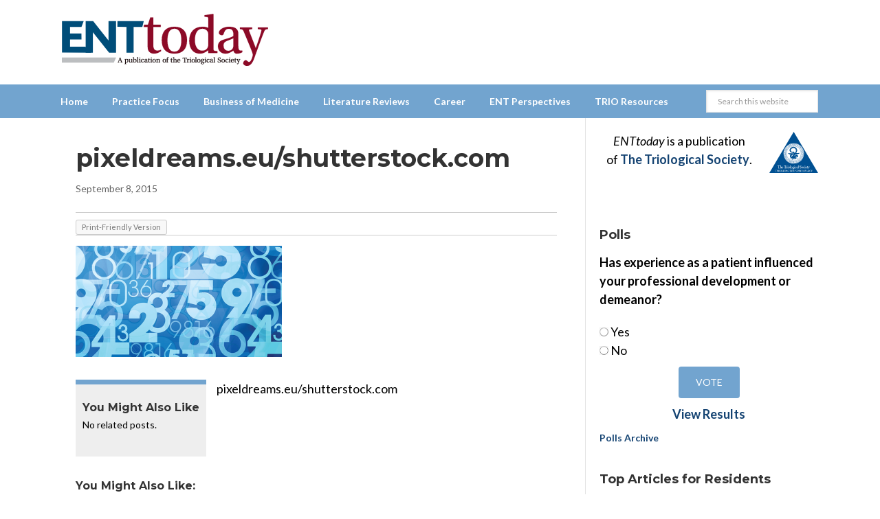

--- FILE ---
content_type: text/html; charset=UTF-8
request_url: https://www.enttoday.org/article/countdown-to-icd-10-winds-down-as-october-1-start-date-approaches/ent_0915-pg01b/
body_size: 23945
content:
<!DOCTYPE html>
<html lang="en-US">
<head >
<meta charset="UTF-8" />
    <!--15/07/2021 Add Osano Script -->
    <script src="https://cmp.osano.com/AzZdRbSORDOOzF9W/fc1b102d-5125-4d9f-a7b5-c9aaa33d4ac5/osano.js"></script>

    <!--04/07/2022 Add Plausible Analytics Script -->
    <script defer data-domain="enttoday.org" src="https://plausible.io/js/plausible.js"></script>

    <!--07/05/2024 Google Analytics - was connected once but lost connection - reinstate -->
    <!-- Google tag (gtag.js) -->
    <script async src="https://www.googletagmanager.com/gtag/js?id=G-8WM6BEGX18"></script>
    <script>
      window.dataLayer = window.dataLayer || [];
      function gtag(){dataLayer.push(arguments);}
      gtag('js', new Date());

      gtag('config', 'G-8WM6BEGX18');
    </script>    


<meta name="viewport" content="width=device-width, initial-scale=1" />
<meta name='robots' content='index, follow, max-image-preview:large, max-snippet:-1, max-video-preview:-1' />

		<style type="text/css">
			.slide-excerpt { width: 100%; }
			.slide-excerpt { bottom: 0; }
			.slide-excerpt { left: 0; }
			.flexslider { max-width: 740px; max-height: 400px; }
			.slide-image { max-height: 400px; } 
		</style>
	<!-- This site is optimized with the Yoast SEO plugin v26.7 - https://yoast.com/wordpress/plugins/seo/ -->
	<title>pixeldreams.eu/shutterstock.com - ENTtoday</title>
	<link rel="canonical" href="https://www.enttoday.org/article/countdown-to-icd-10-winds-down-as-october-1-start-date-approaches/ent_0915-pg01b/" />
	<meta property="og:locale" content="en_US" />
	<meta property="og:type" content="article" />
	<meta property="og:title" content="pixeldreams.eu/shutterstock.com - ENTtoday" />
	<meta property="og:description" content="You Might Also Like No related posts. pixeldreams.eu/shutterstock.com" />
	<meta property="og:url" content="https://www.enttoday.org/article/countdown-to-icd-10-winds-down-as-october-1-start-date-approaches/ent_0915-pg01b/" />
	<meta property="og:site_name" content="ENTtoday" />
	<meta property="article:modified_time" content="2015-09-08T15:18:42+00:00" />
	<meta property="og:image" content="https://www.enttoday.org/article/countdown-to-icd-10-winds-down-as-october-1-start-date-approaches/ent_0915-pg01b" />
	<meta property="og:image:width" content="740" />
	<meta property="og:image:height" content="400" />
	<meta property="og:image:type" content="image/png" />
	<script type="application/ld+json" class="yoast-schema-graph">{"@context":"https://schema.org","@graph":[{"@type":"WebPage","@id":"https://www.enttoday.org/article/countdown-to-icd-10-winds-down-as-october-1-start-date-approaches/ent_0915-pg01b/","url":"https://www.enttoday.org/article/countdown-to-icd-10-winds-down-as-october-1-start-date-approaches/ent_0915-pg01b/","name":"pixeldreams.eu/shutterstock.com - ENTtoday","isPartOf":{"@id":"https://www.enttoday.org/#website"},"primaryImageOfPage":{"@id":"https://www.enttoday.org/article/countdown-to-icd-10-winds-down-as-october-1-start-date-approaches/ent_0915-pg01b/#primaryimage"},"image":{"@id":"https://www.enttoday.org/article/countdown-to-icd-10-winds-down-as-october-1-start-date-approaches/ent_0915-pg01b/#primaryimage"},"thumbnailUrl":"https://www.enttoday.org/wp-content/uploads/2015/09/ENT_0915-pg01b.png","datePublished":"2015-09-08T15:18:32+00:00","dateModified":"2015-09-08T15:18:42+00:00","breadcrumb":{"@id":"https://www.enttoday.org/article/countdown-to-icd-10-winds-down-as-october-1-start-date-approaches/ent_0915-pg01b/#breadcrumb"},"inLanguage":"en-US","potentialAction":[{"@type":"ReadAction","target":["https://www.enttoday.org/article/countdown-to-icd-10-winds-down-as-october-1-start-date-approaches/ent_0915-pg01b/"]}]},{"@type":"ImageObject","inLanguage":"en-US","@id":"https://www.enttoday.org/article/countdown-to-icd-10-winds-down-as-october-1-start-date-approaches/ent_0915-pg01b/#primaryimage","url":"https://www.enttoday.org/wp-content/uploads/2015/09/ENT_0915-pg01b.png","contentUrl":"https://www.enttoday.org/wp-content/uploads/2015/09/ENT_0915-pg01b.png","width":740,"height":400,"caption":"pixeldreams.eu/shutterstock.com"},{"@type":"BreadcrumbList","@id":"https://www.enttoday.org/article/countdown-to-icd-10-winds-down-as-october-1-start-date-approaches/ent_0915-pg01b/#breadcrumb","itemListElement":[{"@type":"ListItem","position":1,"name":"Home","item":"https://www.enttoday.org/"},{"@type":"ListItem","position":2,"name":"Countdown to ICD-10 Winds Down as October 1 Start Date Approaches","item":"https://www.enttoday.org/article/countdown-to-icd-10-winds-down-as-october-1-start-date-approaches/"},{"@type":"ListItem","position":3,"name":"pixeldreams.eu/shutterstock.com"}]},{"@type":"WebSite","@id":"https://www.enttoday.org/#website","url":"https://www.enttoday.org/","name":"ENTtoday","description":"A publication of the Triological Society","potentialAction":[{"@type":"SearchAction","target":{"@type":"EntryPoint","urlTemplate":"https://www.enttoday.org/?s={search_term_string}"},"query-input":{"@type":"PropertyValueSpecification","valueRequired":true,"valueName":"search_term_string"}}],"inLanguage":"en-US"}]}</script>
	<!-- / Yoast SEO plugin. -->


<link rel='dns-prefetch' href='//www.enttoday.org' />
<link rel='dns-prefetch' href='//stats.wp.com' />
<link rel='dns-prefetch' href='//fonts.googleapis.com' />
<link rel="alternate" type="application/rss+xml" title="ENTtoday &raquo; Feed" href="https://www.enttoday.org/feed/" />
<link rel="alternate" type="application/rss+xml" title="ENTtoday &raquo; Comments Feed" href="https://www.enttoday.org/comments/feed/" />
<link rel="alternate" type="text/calendar" title="ENTtoday &raquo; iCal Feed" href="https://www.enttoday.org/events/?ical=1" />
<script type="text/javascript" id="wpp-js" src="https://www.enttoday.org/wp-content/plugins/wordpress-popular-posts/assets/js/wpp.min.js?ver=7.3.6" data-sampling="0" data-sampling-rate="100" data-api-url="https://www.enttoday.org/wp-json/wordpress-popular-posts" data-post-id="12999" data-token="21a35633f3" data-lang="0" data-debug="0"></script>
<link rel="alternate" title="oEmbed (JSON)" type="application/json+oembed" href="https://www.enttoday.org/wp-json/oembed/1.0/embed?url=https%3A%2F%2Fwww.enttoday.org%2Farticle%2Fcountdown-to-icd-10-winds-down-as-october-1-start-date-approaches%2Fent_0915-pg01b%2F" />
<link rel="alternate" title="oEmbed (XML)" type="text/xml+oembed" href="https://www.enttoday.org/wp-json/oembed/1.0/embed?url=https%3A%2F%2Fwww.enttoday.org%2Farticle%2Fcountdown-to-icd-10-winds-down-as-october-1-start-date-approaches%2Fent_0915-pg01b%2F&#038;format=xml" />
        <script type='text/javascript' >
            var post_slug = 'ent_0915-pg01b';
			var post_id = '12999';
        </script>

        <!-- Dan 02/09/2025 - GAM reinstated - removed Kevel -->

        <script type='text/javascript'>
            var googletag = googletag || {};
            googletag.cmd = googletag.cmd || [];
            (function() {
            var gads = document.createElement('script');
            gads.async = true;
            gads.type = 'text/javascript';
            var useSSL = 'https:' == document.location.protocol;
            gads.src = (useSSL ? 'https:' : 'http:') +
            '//www.googletagservices.com/tag/js/gpt.js';
            var node = document.getElementsByTagName('script')[0];
            node.parentNode.insertBefore(gads, node);
            })();
        </script>

        <script type='text/javascript'>
            googletag.cmd.push(function() {
            
                
            if(window.matchMedia("(max-width: 768px)").matches) 
            {
                // The viewport is less than 768 pixels wide
                console.log("This is a mobile or tablet device.");
                googletag.defineSlot('/21618997260/wlycust.enttoday', [[320, 50]], 'div-gpt-ad-1413925284408-0').addService(googletag.pubads()).setTargeting('pos', ['1']).setTargeting('URL', post_slug).setTargeting('post_id', post_id);
                googletag.defineSlot('/21618997260/wlycust.enttoday', [[300, 250]], 'div-gpt-ad-1413925284408-3').addService(googletag.pubads()).setTargeting('pos', ['4']).setTargeting('URL', post_slug).setTargeting('post_id', post_id);
            } else {

                // The viewport is at least 768 pixels wide
                console.log("This is a laptop or desktop.");
                googletag.defineSlot('/21618997260/wlycust.enttoday', [[728, 90]], 'div-gpt-ad-1413925284408-0').addService(googletag.pubads()).setTargeting('pos', ['1']).setTargeting('URL', post_slug).setTargeting('post_id', post_id);
                googletag.defineSlot('/21618997260/wlycust.enttoday', [[640, 480],[300, 250]], 'div-gpt-ad-1413925284408-3').addService(googletag.pubads()).setTargeting('pos', ['4']).setTargeting('URL', post_slug).setTargeting('post_id', post_id);
            }    //Was [640, 480]
    
                
            googletag.defineSlot('/21618997260/wlycust.enttoday', [[300, 250]], 'div-gpt-ad-1413925284408-1').addService(googletag.pubads()).setTargeting('pos', ['2']).setTargeting('URL', post_slug).setTargeting('post_id', post_id);
            googletag.defineSlot('/21618997260/wlycust.enttoday', [[300, 250]], 'div-gpt-ad-1413925284408-2').addService(googletag.pubads()).setTargeting('pos', ['3']).setTargeting('URL', post_slug).setTargeting('post_id', post_id);
            
            googletag.pubads().enableSingleRequest();
            googletag.pubads().enableAsyncRendering();
            googletag.pubads().collapseEmptyDivs(true);
            googletag.enableServices();
            });


            //Detect if pop-up ad has loaded...
            googletag.cmd.push(function(){
                googletag.pubads().addEventListener('slotRenderEnded', function(event){
                    if(event.slot.getSlotElementId() == "div-gpt-ad-1413925284408-3") {

                        //if there is no ad - add class to body
                        if(event.isEmpty){
                            jQuery( document ).ready(function( $ ) {
                                  $("html").addClass("hide-pop-up");
                            });
                        }

                    }
                });
            });


        </script>

    <style id='wp-img-auto-sizes-contain-inline-css' type='text/css'>
img:is([sizes=auto i],[sizes^="auto," i]){contain-intrinsic-size:3000px 1500px}
/*# sourceURL=wp-img-auto-sizes-contain-inline-css */
</style>
<link rel='stylesheet' id='ert_tab_icon_css-css' href='https://www.enttoday.org/wp-content/plugins/easy-responsive-tabs/assets/css/res_tab_icon.css?ver=6.9' type='text/css' media='all' />
<link rel='stylesheet' id='enttoday-theme-css' href='https://www.enttoday.org/wp-content/themes/enttoday/style.css?ver=3.0.8' type='text/css' media='all' />
<style id='wp-emoji-styles-inline-css' type='text/css'>

	img.wp-smiley, img.emoji {
		display: inline !important;
		border: none !important;
		box-shadow: none !important;
		height: 1em !important;
		width: 1em !important;
		margin: 0 0.07em !important;
		vertical-align: -0.1em !important;
		background: none !important;
		padding: 0 !important;
	}
/*# sourceURL=wp-emoji-styles-inline-css */
</style>
<link rel='stylesheet' id='wp-block-library-css' href='https://www.enttoday.org/wp-includes/css/dist/block-library/style.min.css?ver=6.9' type='text/css' media='all' />
<style id='global-styles-inline-css' type='text/css'>
:root{--wp--preset--aspect-ratio--square: 1;--wp--preset--aspect-ratio--4-3: 4/3;--wp--preset--aspect-ratio--3-4: 3/4;--wp--preset--aspect-ratio--3-2: 3/2;--wp--preset--aspect-ratio--2-3: 2/3;--wp--preset--aspect-ratio--16-9: 16/9;--wp--preset--aspect-ratio--9-16: 9/16;--wp--preset--color--black: #000000;--wp--preset--color--cyan-bluish-gray: #abb8c3;--wp--preset--color--white: #ffffff;--wp--preset--color--pale-pink: #f78da7;--wp--preset--color--vivid-red: #cf2e2e;--wp--preset--color--luminous-vivid-orange: #ff6900;--wp--preset--color--luminous-vivid-amber: #fcb900;--wp--preset--color--light-green-cyan: #7bdcb5;--wp--preset--color--vivid-green-cyan: #00d084;--wp--preset--color--pale-cyan-blue: #8ed1fc;--wp--preset--color--vivid-cyan-blue: #0693e3;--wp--preset--color--vivid-purple: #9b51e0;--wp--preset--gradient--vivid-cyan-blue-to-vivid-purple: linear-gradient(135deg,rgb(6,147,227) 0%,rgb(155,81,224) 100%);--wp--preset--gradient--light-green-cyan-to-vivid-green-cyan: linear-gradient(135deg,rgb(122,220,180) 0%,rgb(0,208,130) 100%);--wp--preset--gradient--luminous-vivid-amber-to-luminous-vivid-orange: linear-gradient(135deg,rgb(252,185,0) 0%,rgb(255,105,0) 100%);--wp--preset--gradient--luminous-vivid-orange-to-vivid-red: linear-gradient(135deg,rgb(255,105,0) 0%,rgb(207,46,46) 100%);--wp--preset--gradient--very-light-gray-to-cyan-bluish-gray: linear-gradient(135deg,rgb(238,238,238) 0%,rgb(169,184,195) 100%);--wp--preset--gradient--cool-to-warm-spectrum: linear-gradient(135deg,rgb(74,234,220) 0%,rgb(151,120,209) 20%,rgb(207,42,186) 40%,rgb(238,44,130) 60%,rgb(251,105,98) 80%,rgb(254,248,76) 100%);--wp--preset--gradient--blush-light-purple: linear-gradient(135deg,rgb(255,206,236) 0%,rgb(152,150,240) 100%);--wp--preset--gradient--blush-bordeaux: linear-gradient(135deg,rgb(254,205,165) 0%,rgb(254,45,45) 50%,rgb(107,0,62) 100%);--wp--preset--gradient--luminous-dusk: linear-gradient(135deg,rgb(255,203,112) 0%,rgb(199,81,192) 50%,rgb(65,88,208) 100%);--wp--preset--gradient--pale-ocean: linear-gradient(135deg,rgb(255,245,203) 0%,rgb(182,227,212) 50%,rgb(51,167,181) 100%);--wp--preset--gradient--electric-grass: linear-gradient(135deg,rgb(202,248,128) 0%,rgb(113,206,126) 100%);--wp--preset--gradient--midnight: linear-gradient(135deg,rgb(2,3,129) 0%,rgb(40,116,252) 100%);--wp--preset--font-size--small: 13px;--wp--preset--font-size--medium: 20px;--wp--preset--font-size--large: 36px;--wp--preset--font-size--x-large: 42px;--wp--preset--spacing--20: 0.44rem;--wp--preset--spacing--30: 0.67rem;--wp--preset--spacing--40: 1rem;--wp--preset--spacing--50: 1.5rem;--wp--preset--spacing--60: 2.25rem;--wp--preset--spacing--70: 3.38rem;--wp--preset--spacing--80: 5.06rem;--wp--preset--shadow--natural: 6px 6px 9px rgba(0, 0, 0, 0.2);--wp--preset--shadow--deep: 12px 12px 50px rgba(0, 0, 0, 0.4);--wp--preset--shadow--sharp: 6px 6px 0px rgba(0, 0, 0, 0.2);--wp--preset--shadow--outlined: 6px 6px 0px -3px rgb(255, 255, 255), 6px 6px rgb(0, 0, 0);--wp--preset--shadow--crisp: 6px 6px 0px rgb(0, 0, 0);}:where(.is-layout-flex){gap: 0.5em;}:where(.is-layout-grid){gap: 0.5em;}body .is-layout-flex{display: flex;}.is-layout-flex{flex-wrap: wrap;align-items: center;}.is-layout-flex > :is(*, div){margin: 0;}body .is-layout-grid{display: grid;}.is-layout-grid > :is(*, div){margin: 0;}:where(.wp-block-columns.is-layout-flex){gap: 2em;}:where(.wp-block-columns.is-layout-grid){gap: 2em;}:where(.wp-block-post-template.is-layout-flex){gap: 1.25em;}:where(.wp-block-post-template.is-layout-grid){gap: 1.25em;}.has-black-color{color: var(--wp--preset--color--black) !important;}.has-cyan-bluish-gray-color{color: var(--wp--preset--color--cyan-bluish-gray) !important;}.has-white-color{color: var(--wp--preset--color--white) !important;}.has-pale-pink-color{color: var(--wp--preset--color--pale-pink) !important;}.has-vivid-red-color{color: var(--wp--preset--color--vivid-red) !important;}.has-luminous-vivid-orange-color{color: var(--wp--preset--color--luminous-vivid-orange) !important;}.has-luminous-vivid-amber-color{color: var(--wp--preset--color--luminous-vivid-amber) !important;}.has-light-green-cyan-color{color: var(--wp--preset--color--light-green-cyan) !important;}.has-vivid-green-cyan-color{color: var(--wp--preset--color--vivid-green-cyan) !important;}.has-pale-cyan-blue-color{color: var(--wp--preset--color--pale-cyan-blue) !important;}.has-vivid-cyan-blue-color{color: var(--wp--preset--color--vivid-cyan-blue) !important;}.has-vivid-purple-color{color: var(--wp--preset--color--vivid-purple) !important;}.has-black-background-color{background-color: var(--wp--preset--color--black) !important;}.has-cyan-bluish-gray-background-color{background-color: var(--wp--preset--color--cyan-bluish-gray) !important;}.has-white-background-color{background-color: var(--wp--preset--color--white) !important;}.has-pale-pink-background-color{background-color: var(--wp--preset--color--pale-pink) !important;}.has-vivid-red-background-color{background-color: var(--wp--preset--color--vivid-red) !important;}.has-luminous-vivid-orange-background-color{background-color: var(--wp--preset--color--luminous-vivid-orange) !important;}.has-luminous-vivid-amber-background-color{background-color: var(--wp--preset--color--luminous-vivid-amber) !important;}.has-light-green-cyan-background-color{background-color: var(--wp--preset--color--light-green-cyan) !important;}.has-vivid-green-cyan-background-color{background-color: var(--wp--preset--color--vivid-green-cyan) !important;}.has-pale-cyan-blue-background-color{background-color: var(--wp--preset--color--pale-cyan-blue) !important;}.has-vivid-cyan-blue-background-color{background-color: var(--wp--preset--color--vivid-cyan-blue) !important;}.has-vivid-purple-background-color{background-color: var(--wp--preset--color--vivid-purple) !important;}.has-black-border-color{border-color: var(--wp--preset--color--black) !important;}.has-cyan-bluish-gray-border-color{border-color: var(--wp--preset--color--cyan-bluish-gray) !important;}.has-white-border-color{border-color: var(--wp--preset--color--white) !important;}.has-pale-pink-border-color{border-color: var(--wp--preset--color--pale-pink) !important;}.has-vivid-red-border-color{border-color: var(--wp--preset--color--vivid-red) !important;}.has-luminous-vivid-orange-border-color{border-color: var(--wp--preset--color--luminous-vivid-orange) !important;}.has-luminous-vivid-amber-border-color{border-color: var(--wp--preset--color--luminous-vivid-amber) !important;}.has-light-green-cyan-border-color{border-color: var(--wp--preset--color--light-green-cyan) !important;}.has-vivid-green-cyan-border-color{border-color: var(--wp--preset--color--vivid-green-cyan) !important;}.has-pale-cyan-blue-border-color{border-color: var(--wp--preset--color--pale-cyan-blue) !important;}.has-vivid-cyan-blue-border-color{border-color: var(--wp--preset--color--vivid-cyan-blue) !important;}.has-vivid-purple-border-color{border-color: var(--wp--preset--color--vivid-purple) !important;}.has-vivid-cyan-blue-to-vivid-purple-gradient-background{background: var(--wp--preset--gradient--vivid-cyan-blue-to-vivid-purple) !important;}.has-light-green-cyan-to-vivid-green-cyan-gradient-background{background: var(--wp--preset--gradient--light-green-cyan-to-vivid-green-cyan) !important;}.has-luminous-vivid-amber-to-luminous-vivid-orange-gradient-background{background: var(--wp--preset--gradient--luminous-vivid-amber-to-luminous-vivid-orange) !important;}.has-luminous-vivid-orange-to-vivid-red-gradient-background{background: var(--wp--preset--gradient--luminous-vivid-orange-to-vivid-red) !important;}.has-very-light-gray-to-cyan-bluish-gray-gradient-background{background: var(--wp--preset--gradient--very-light-gray-to-cyan-bluish-gray) !important;}.has-cool-to-warm-spectrum-gradient-background{background: var(--wp--preset--gradient--cool-to-warm-spectrum) !important;}.has-blush-light-purple-gradient-background{background: var(--wp--preset--gradient--blush-light-purple) !important;}.has-blush-bordeaux-gradient-background{background: var(--wp--preset--gradient--blush-bordeaux) !important;}.has-luminous-dusk-gradient-background{background: var(--wp--preset--gradient--luminous-dusk) !important;}.has-pale-ocean-gradient-background{background: var(--wp--preset--gradient--pale-ocean) !important;}.has-electric-grass-gradient-background{background: var(--wp--preset--gradient--electric-grass) !important;}.has-midnight-gradient-background{background: var(--wp--preset--gradient--midnight) !important;}.has-small-font-size{font-size: var(--wp--preset--font-size--small) !important;}.has-medium-font-size{font-size: var(--wp--preset--font-size--medium) !important;}.has-large-font-size{font-size: var(--wp--preset--font-size--large) !important;}.has-x-large-font-size{font-size: var(--wp--preset--font-size--x-large) !important;}
/*# sourceURL=global-styles-inline-css */
</style>

<style id='classic-theme-styles-inline-css' type='text/css'>
/*! This file is auto-generated */
.wp-block-button__link{color:#fff;background-color:#32373c;border-radius:9999px;box-shadow:none;text-decoration:none;padding:calc(.667em + 2px) calc(1.333em + 2px);font-size:1.125em}.wp-block-file__button{background:#32373c;color:#fff;text-decoration:none}
/*# sourceURL=/wp-includes/css/classic-themes.min.css */
</style>
<link rel='stylesheet' id='wp-components-css' href='https://www.enttoday.org/wp-includes/css/dist/components/style.min.css?ver=6.9' type='text/css' media='all' />
<link rel='stylesheet' id='wp-preferences-css' href='https://www.enttoday.org/wp-includes/css/dist/preferences/style.min.css?ver=6.9' type='text/css' media='all' />
<link rel='stylesheet' id='wp-block-editor-css' href='https://www.enttoday.org/wp-includes/css/dist/block-editor/style.min.css?ver=6.9' type='text/css' media='all' />
<link rel='stylesheet' id='popup-maker-block-library-style-css' href='https://www.enttoday.org/wp-content/plugins/popup-maker/dist/packages/block-library-style.css?ver=dbea705cfafe089d65f1' type='text/css' media='all' />
<link rel='stylesheet' id='wp-job-manager-job-listings-css' href='https://www.enttoday.org/wp-content/plugins/wp-job-manager/assets/dist/css/job-listings.css?ver=598383a28ac5f9f156e4' type='text/css' media='all' />
<link rel='stylesheet' id='wp-polls-css' href='https://www.enttoday.org/wp-content/plugins/wp-polls/polls-css.css?ver=2.77.3' type='text/css' media='all' />
<style id='wp-polls-inline-css' type='text/css'>
.wp-polls .pollbar {
	margin: 1px;
	font-size: 6px;
	line-height: 8px;
	height: 8px;
	background: #144372;
	border: 1px solid #144372;
}

/*# sourceURL=wp-polls-inline-css */
</style>
<link rel='stylesheet' id='wordpress-popular-posts-css-css' href='https://www.enttoday.org/wp-content/plugins/wordpress-popular-posts/assets/css/wpp.css?ver=7.3.6' type='text/css' media='all' />
<link rel='stylesheet' id='jquery-issuem-flexslider-css' href='https://www.enttoday.org/wp-content/plugins/issuem/css/flexslider.css?ver=2.9.1' type='text/css' media='all' />
<link rel='stylesheet' id='dashicons-css' href='https://www.enttoday.org/wp-includes/css/dashicons.min.css?ver=6.9' type='text/css' media='all' />
<link rel='stylesheet' id='google-fonts-css' href='//fonts.googleapis.com/css?family=Lato%3A400%2C700%2C400italic%2C700italic%7CMontserrat%3A400%2C700&#038;ver=3.0.8' type='text/css' media='all' />
<link rel='stylesheet' id='ent-easy-responsive-tabs-css' href='https://www.enttoday.org/wp-content/themes/enttoday/ent-easy-responsive-tabs.css?ver=6.9' type='text/css' media='all' />
<link rel='stylesheet' id='fontAwesome-css' href='https://www.enttoday.org/wp-content/themes/enttoday/font-awesome/css/fontawesome.min.css?ver=6_99' type='text/css' media='all' />
<link rel='stylesheet' id='fontAwesome-brands-css' href='https://www.enttoday.org/wp-content/themes/enttoday/font-awesome/css/brands.min.css?ver=6_99' type='text/css' media='all' />
<link rel='stylesheet' id='fontAwesome-solid-css' href='https://www.enttoday.org/wp-content/themes/enttoday/font-awesome/css/solid.min.css?ver=6_99' type='text/css' media='all' />
<link rel='stylesheet' id='tablepress-default-css' href='https://www.enttoday.org/wp-content/plugins/tablepress/css/build/default.css?ver=3.2.6' type='text/css' media='all' />
<link rel='stylesheet' id='popup-maker-site-css' href='//www.enttoday.org/wp-content/uploads/pum/pum-site-styles.css?generated=1768816968&#038;ver=1.21.5' type='text/css' media='all' />
<link rel='stylesheet' id='yarppRelatedCss-css' href='https://www.enttoday.org/wp-content/plugins/yet-another-related-posts-plugin/style/related.css?ver=5.30.11' type='text/css' media='all' />
<link rel='stylesheet' id='slider_styles-css' href='https://www.enttoday.org/wp-content/plugins/genesis-responsive-slider-enttoday/style.css?ver=0.9.2' type='text/css' media='all' />
<script type="text/javascript" src="https://www.enttoday.org/wp-includes/js/jquery/jquery.min.js?ver=3.7.1" id="jquery-core-js"></script>
<script type="text/javascript" src="https://www.enttoday.org/wp-includes/js/jquery/jquery-migrate.min.js?ver=3.4.1" id="jquery-migrate-js"></script>
<script type="text/javascript" src="https://www.enttoday.org/wp-content/themes/enttoday/js/responsive-menu.js?ver=1.0.0" id="news-responsive-menu-js"></script>
<script type="text/javascript" src="https://www.enttoday.org/wp-content/themes/enttoday/js/jq-sticky-anything.min.js?ver=1.0.0" id="sticky-anything-js"></script>
<link rel="https://api.w.org/" href="https://www.enttoday.org/wp-json/" /><link rel="alternate" title="JSON" type="application/json" href="https://www.enttoday.org/wp-json/wp/v2/media/12999" /><link rel="EditURI" type="application/rsd+xml" title="RSD" href="https://www.enttoday.org/xmlrpc.php?rsd" />
<meta name="generator" content="WordPress 6.9" />
<link rel='shortlink' href='https://www.enttoday.org/?p=12999' />
<meta name="tec-api-version" content="v1"><meta name="tec-api-origin" content="https://www.enttoday.org"><link rel="alternate" href="https://www.enttoday.org/wp-json/tribe/events/v1/" />	<style>img#wpstats{display:none}</style>
		            <style id="wpp-loading-animation-styles">@-webkit-keyframes bgslide{from{background-position-x:0}to{background-position-x:-200%}}@keyframes bgslide{from{background-position-x:0}to{background-position-x:-200%}}.wpp-widget-block-placeholder,.wpp-shortcode-placeholder{margin:0 auto;width:60px;height:3px;background:#dd3737;background:linear-gradient(90deg,#dd3737 0%,#571313 10%,#dd3737 100%);background-size:200% auto;border-radius:3px;-webkit-animation:bgslide 1s infinite linear;animation:bgslide 1s infinite linear}</style>
            <link rel="icon" href="https://www.enttoday.org/wp-content/themes/enttoday/images/favicon.ico" />
<!-- Grapeshot code - Dan removed 20/10/2020 - causes javascript error 
<script language="javascript"> var gs_channels = "default"; </script>
<script language="javascript" type="text/javascript" src="https://wiley.grapeshot.co.uk/channels.cgi?url=https://www.enttoday.org/article/countdown-to-icd-10-winds-down-as-october-1-start-date-approaches/ent_0915-pg01b/"></script>
-->

<!-- LinkedIn tracking code - Dan added 20/10/2020 -->
<script type="text/javascript">
    _linkedin_partner_id = "1333201";
    window._linkedin_data_partner_ids = window._linkedin_data_partner_ids || [];
    window._linkedin_data_partner_ids.push(_linkedin_partner_id);
    </script><script type="text/javascript">
    (function(){var s = document.getElementsByTagName("script")[0];
    var b = document.createElement("script");
    b.type = "text/javascript";b.async = true;
    b.src = "https://snap.licdn.com/li.lms-analytics/insight.min.js";
    s.parentNode.insertBefore(b, s);})();
</script>
<noscript>
    <img height="1" width="1" style="display:none;" alt="" src="https://px.ads.linkedin.com/collect/?pid=1333201&fmt=gif" />
</noscript>

<!-- Twitter tracking code - Dan added 20/10/2020 -->
<!-- Twitter universal website tag code -->
<script>
    !function(e,t,n,s,u,a){e.twq||(s=e.twq=function(){s.exe?s.exe.apply(s,arguments):s.queue.push(arguments);
    },s.version='1.1',s.queue=[],u=t.createElement(n),u.async=!0,u.src='//static.ads-twitter.com/uwt.js',
    a=t.getElementsByTagName(n)[0],a.parentNode.insertBefore(u,a))}(window,document,'script');
    // Insert Twitter Pixel ID and Standard Event data below
    twq('init','o2oym');
    twq('track','PageView');
</script>
<!-- End Twitter universal website tag code -->



<!-- Make sharing bar sticky -->
<script>
jQuery( document ).ready(function( $ ) {
	$('.social-bar').stickThis({
		minscreenwidth: 600,  // element will not be sticky when viewport width smaller than this
	});
});
</script>
<meta property="og:image" content="https://www.enttoday.org/wp-content/themes/enttoday/images/logo-ent-300-v2.jpg" />
<!-- Meta Pixel Code -->
<script type='text/javascript'>
!function(f,b,e,v,n,t,s){if(f.fbq)return;n=f.fbq=function(){n.callMethod?
n.callMethod.apply(n,arguments):n.queue.push(arguments)};if(!f._fbq)f._fbq=n;
n.push=n;n.loaded=!0;n.version='2.0';n.queue=[];t=b.createElement(e);t.async=!0;
t.src=v;s=b.getElementsByTagName(e)[0];s.parentNode.insertBefore(t,s)}(window,
document,'script','https://connect.facebook.net/en_US/fbevents.js');
</script>
<!-- End Meta Pixel Code -->
<script type='text/javascript'>var url = window.location.origin + '?ob=open-bridge';
            fbq('set', 'openbridge', '338455600713186', url);
fbq('init', '338455600713186', {}, {
    "agent": "wordpress-6.9-4.1.5"
})</script><script type='text/javascript'>
    fbq('track', 'PageView', []);
  </script><link rel='stylesheet' id='ert_tab_css-css' href='https://www.enttoday.org/wp-content/plugins/easy-responsive-tabs/assets/css/tabdrop.css?ver=6.9' type='text/css' media='all' />
<link rel='stylesheet' id='ert_css-css' href='https://www.enttoday.org/wp-content/plugins/easy-responsive-tabs/assets/css/ert_css.php?ver=6.9' type='text/css' media='all' />
</head>
<body data-rsssl=1 class="attachment wp-singular attachment-template-default single single-attachment postid-12999 attachmentid-12999 attachment-png wp-theme-genesis wp-child-theme-enttoday tribe-no-js content-sidebar genesis-breadcrumbs-hidden enttoday">
<!-- Meta Pixel Code -->
<noscript>
<img height="1" width="1" style="display:none" alt="fbpx"
src="https://www.facebook.com/tr?id=338455600713186&ev=PageView&noscript=1" />
</noscript>
<!-- End Meta Pixel Code -->
<div class="site-container"><header class="site-header"><div class="wrap"><div class="title-area">	<a href="https://www.enttoday.org" title="ENTtoday">

        <svg version="1.1" xmlns="http://www.w3.org/2000/svg" xmlns:xlink="http://www.w3.org/1999/xlink" x="0px" y="0px"
         viewBox="0 0 836.6 212.6"  xml:space="preserve" alt="ENTtoday" title="ENTtoday" >
    <g>
        <path style="fill:#210D0E;stroke:#010101;stroke-width:0.5;stroke-miterlimit:10;" d="M238.3,198.5v-0.9l1.3-0.1
            c0.9-0.1,1-0.4,0.7-1.2c-0.5-1.4-1.5-4.3-1.9-5.3h-6.3c-0.6,2-1.2,3.6-1.7,5.3c-0.2,0.7-0.1,1,0.7,1.1l1.5,0.2v0.9h-6.2v-0.9
            c1.8-0.1,2-0.4,2.6-2c2-5.3,4.1-11.3,6-16.8h2.3c1.6,4.7,4.5,12.9,6,17.1c0.5,1.4,0.8,1.5,2.4,1.7v0.9H238.3z M235.4,181.7
            L235.4,181.7c-0.9,2.4-2,5.4-2.8,8.2h5.6C237.5,187.8,236,183.5,235.4,181.7z"/>
        <path style="fill:#210D0E;stroke:#010101;stroke-width:0.5;stroke-miterlimit:10;" d="M256.4,187.3c0-1-0.2-1.2-0.9-1.3l-1.1-0.2
            V185l4.3-0.7l0.4,2c1.1-0.7,2.7-2.1,4.8-2.1c5,0,5.5,4.8,5.5,7c0,5.8-3.3,7.6-7.1,7.6c-1.3,0-2.6-0.3-3.1-0.6v4.3
            c0,1.4,0.2,1.5,2.5,1.6v0.9h-7.3v-0.9c2-0.1,2.1-0.2,2.1-1.6V187.3z M259.2,194.1c0,0.6,0,1.2,0.2,1.7c0.5,1.3,1.6,2,3,2
            c2.8,0,4-2.2,4-6.3c0-4.9-2.4-5.5-3.6-5.5c-1.5,0-2.7,0.7-3.3,2c-0.2,0.5-0.4,0.9-0.4,1.6V194.1z"/>
        <path style="fill:#210D0E;stroke:#010101;stroke-width:0.5;stroke-miterlimit:10;" d="M282.4,198.5l-0.3-1.7c-0.8,0.4-2.7,2-5.1,2
            c-2.1,0-4-1-4-4.2v-7.4c0-1-0.2-1.2-0.9-1.3l-1.1-0.2v-0.8l4.5-0.5l0.2,0.2v9.5c0,2.2,1.2,3.2,2.8,3.2c1.4,0,2.8-0.8,3.4-2.1
            c0.1-0.3,0.2-0.9,0.2-1.7v-6.3c0-1-0.1-1.2-0.9-1.3l-1-0.1v-0.8l4.5-0.5l0.2,0.2v11.3c0,1.4,0.2,1.5,2.1,1.6v0.9H282.4z"/>
        <path style="fill:#210D0E;stroke:#010101;stroke-width:0.5;stroke-miterlimit:10;" d="M288.7,179l-1.1-0.2V178l4.5-0.7l0.2,0.2v8.8
            c1-0.6,2.7-2,4.8-2c4.9,0,5.5,5,5.5,7c0,5.8-3.3,7.6-7,7.6c-2.1,0-3.3-0.5-4.3-1.1l-1.1,1l-0.5-0.2v-18.3
            C289.6,179.2,289.5,179,288.7,179z M292.4,193.9c0,0.7,0,1.3,0.2,1.8c0.5,1.4,1.6,2.1,3.1,2.1c2.8,0,4-2.2,4-6.3
            c0-4.9-2.4-5.5-3.6-5.5c-1.6,0-2.7,0.6-3.4,2c-0.2,0.4-0.3,0.9-0.3,1.6V193.9z"/>
        <path style="fill:#210D0E;stroke:#010101;stroke-width:0.5;stroke-miterlimit:10;" d="M306.2,180.2c0-1.1-0.1-1.2-0.9-1.3l-1.1-0.1
            V178l4.5-0.7l0.2,0.2v18.4c0,1.4,0.1,1.5,2.1,1.6v0.9h-7v-0.9c2-0.2,2.1-0.2,2.1-1.6V180.2z"/>
        <path style="fill:#210D0E;stroke:#010101;stroke-width:0.5;stroke-miterlimit:10;" d="M314.9,187.3c0-1-0.2-1.2-0.9-1.3l-1.1-0.2
            V185l4.5-0.7l0.2,0.2v11.4c0,1.4,0.1,1.5,2.1,1.6v0.9h-7v-0.9c2-0.2,2.1-0.2,2.1-1.6V187.3z M318,180.3c0,1-0.7,1.7-1.7,1.7
            c-1,0-1.8-0.7-1.8-1.7c0-1,0.7-1.8,1.8-1.8C317.4,178.5,318.1,179.3,318,180.3z"/>
        <path style="fill:#210D0E;stroke:#010101;stroke-width:0.5;stroke-miterlimit:10;" d="M333.1,194.7c-0.8,3.1-3.5,4.1-5.5,4.1
            c-4.2,0-6.5-2.4-6.5-7.1c0-3.8,1.8-7.4,6.9-7.4c3,0,4.9,1.4,4.9,2.8c0,1.1-1.1,1.4-1.7,1.4c-0.5,0-0.7-0.2-0.9-0.7
            c-0.6-1.5-1.4-2.4-2.6-2.4c-1.9,0-3.5,1.7-3.5,5.8c0,2.8,0.8,6.1,4.1,6.1c2,0,3.1-1,4-3L333.1,194.7z"/>
        <path style="fill:#210D0E;stroke:#010101;stroke-width:0.5;stroke-miterlimit:10;" d="M346.2,194.7c0,1.8,0.5,2.2,1,2.4
            c0.3,0.1,0.7,0.1,1.1,0l0.1,0.9c-0.7,0.5-1.9,0.8-3,0.8c-1,0-1.5-0.5-1.9-1.7c-0.9,0.6-2.4,1.7-4.2,1.7c-2.7,0-4.1-1.9-4.1-4
            c0-1.3,0.6-2.8,2.6-3.5c2.2-0.7,4.9-1.4,5.7-2.2v-1c0-2.2-1.1-2.9-2.5-2.9c-1.1,0-2.1,0.6-2.8,2.7c-0.1,0.5-0.4,0.8-1,0.8
            c-0.6,0-1.6-0.4-1.6-1.3c0-1.6,2.3-3.2,5.5-3.2c4.3,0,4.9,2.2,4.9,3.9V194.7z M343.6,190.4c-0.6,0.4-2.1,0.9-3.2,1.3
            c-1.5,0.6-2.1,1.3-2.1,2.6c0,1.7,0.9,2.8,2.6,2.8c1.1,0,2.8-0.6,2.8-2.8V190.4z"/>
        <path style="fill:#210D0E;stroke:#010101;stroke-width:0.5;stroke-miterlimit:10;" d="M353.8,185.9v8.5c0,2.1,0.9,2.8,1.9,2.8
            c0.7,0,1.1-0.1,1.8-0.4l0.2,0.8c-1,0.6-2.1,1.2-3.5,1.2c-1,0-3.2-0.4-3.2-3.2v-9.7h-2v-1.3h2.1l1.8-3.5h0.9v3.5h3.6v1.3H353.8z"/>
        <path style="fill:#210D0E;stroke:#010101;stroke-width:0.5;stroke-miterlimit:10;" d="M361.4,187.3c0-1-0.2-1.2-0.9-1.3l-1.1-0.2
            V185l4.5-0.7l0.2,0.2v11.4c0,1.4,0.1,1.5,2.1,1.6v0.9h-7v-0.9c2-0.2,2.1-0.2,2.1-1.6V187.3z M364.5,180.3c0,1-0.7,1.7-1.7,1.7
            c-1,0-1.8-0.7-1.8-1.7c0-1,0.7-1.8,1.8-1.8C363.8,178.5,364.5,179.3,364.5,180.3z"/>
        <path style="fill:#210D0E;stroke:#010101;stroke-width:0.5;stroke-miterlimit:10;" d="M381.1,191.6c0,4.6-2.2,7.3-6.8,7.3
            c-4.5,0-6.8-2.7-6.8-7.3c0-4.6,2.2-7.3,6.8-7.3S381.1,187,381.1,191.6z M374.3,197.8c2.6,0,3.8-2.3,3.8-6.2c0-3.9-1.2-6.2-3.8-6.2
            c-2.6,0-3.8,2.3-3.8,6.3C370.5,195.4,371.7,197.8,374.3,197.8z"/>
        <path style="fill:#210D0E;stroke:#010101;stroke-width:0.5;stroke-miterlimit:10;" d="M396.7,195.9c0,1.4,0.1,1.5,2.1,1.7v0.9h-6.9
            v-0.9c2-0.2,2.1-0.2,2.1-1.6v-6.5c0-2.4-1-3.5-2.9-3.5c-1.5,0-2.7,0.9-3.3,2c-0.2,0.4-0.3,0.8-0.3,1.5v6.5c0,1.4,0.1,1.5,2.1,1.6
            v0.9h-6.9v-0.9c2-0.2,2.1-0.2,2.1-1.7v-8.6c0-1-0.2-1.2-0.9-1.3l-1-0.2V185l4.2-0.7l0.4,2.1c1.7-1.1,3-2.1,5.1-2.1
            c2.6,0,4.2,1.7,4.2,4.5V195.9z"/>
        <path style="fill:#210D0E;stroke:#010101;stroke-width:0.5;stroke-miterlimit:10;" d="M422.4,191.6c0,4.6-2.2,7.3-6.8,7.3
            c-4.5,0-6.8-2.7-6.8-7.3c0-4.6,2.2-7.3,6.8-7.3S422.4,187,422.4,191.6z M415.6,197.8c2.6,0,3.8-2.3,3.8-6.2c0-3.9-1.2-6.2-3.8-6.2
            c-2.6,0-3.8,2.3-3.8,6.3C411.8,195.4,413,197.8,415.6,197.8z"/>
        <path style="fill:#210D0E;stroke:#010101;stroke-width:0.5;stroke-miterlimit:10;" d="M428.7,185.8v10.1c0,1.4,0.2,1.4,2.3,1.6v0.9
            h-7.2v-0.9c2-0.2,2.1-0.2,2.1-1.6v-10.1H424v-1.2h1.9v-1.2c0-3.2,1.1-6.1,4.8-6.1c2.3,0,3,1.2,3,2c0,0.8-0.8,1.3-1.4,1.3
            c-0.5,0-0.7-0.2-0.8-0.5c-0.7-1.6-1-1.7-1.6-1.7c-0.5,0-1.3,0.4-1.3,3c0,1,0.1,2.1,0.1,3.2h3v1.2H428.7z"/>
        <path style="fill:#210D0E;stroke:#010101;stroke-width:0.5;stroke-miterlimit:10;" d="M445.3,185.9v8.5c0,2.1,0.9,2.8,1.9,2.8
            c0.7,0,1.1-0.1,1.8-0.4l0.2,0.8c-1,0.6-2.1,1.2-3.5,1.2c-1,0-3.2-0.4-3.2-3.2v-9.7h-2v-1.3h2.1l1.8-3.5h0.9v3.5h3.6v1.3H445.3z"/>
        <path style="fill:#210D0E;stroke:#010101;stroke-width:0.5;stroke-miterlimit:10;" d="M452.7,180.3c0-1-0.1-1.2-0.9-1.3l-1.1-0.2
            V178l4.5-0.7l0.2,0.2v8.9c1.8-1.2,3.1-2.1,5.1-2.1c2.6,0,4.2,1.7,4.2,4.5v7.1c0,1.3,0.2,1.5,2.1,1.6v0.9h-6.9v-0.9
            c1.9-0.2,2.1-0.2,2.1-1.6v-6.6c0-2.4-1-3.4-2.9-3.4c-1.5,0-2.7,0.9-3.3,2c-0.2,0.4-0.2,0.8-0.2,1.5v6.5c0,1.4,0.2,1.5,2.1,1.6v0.9
            h-6.9v-0.9c2-0.2,2.1-0.3,2.1-1.6V180.3z"/>
        <path style="fill:#210D0E;stroke:#010101;stroke-width:0.5;stroke-miterlimit:10;" d="M471.2,191.1c-0.1,2.9,0.7,6.2,4.1,6.2
            c2.2,0,3.2-1.3,4-2.9l0.9,0.5c-0.8,2.2-2.4,4-5.5,4c-4.7,0-6.5-2.7-6.5-7.2c0-4.2,2.1-7.4,6.5-7.4c5.2,0,5.8,4,5.8,5.7
            c0,0.9-0.5,1.1-1.2,1.1H471.2z M476.5,190c0.8,0,1-0.4,1-0.9c0-1.1-0.3-3.8-2.9-3.8c-2.9,0-3.3,3.5-3.3,4.7H476.5z"/>
        <path style="fill:#210D0E;stroke:#010101;stroke-width:0.5;stroke-miterlimit:10;" d="M500,195.7c0,1.3,0.1,1.6,1.7,1.7l1.4,0.1
            v0.9h-9.2v-0.9l1.4-0.1c1.6-0.1,1.6-0.5,1.6-1.7v-15.8h-1.6c-3.2,0-3.8,0.7-4.1,4h-1v-5h16.5v5h-1c-0.4-3.3-0.9-4-4.1-4H500V195.7z
            "/>
        <path style="fill:#210D0E;stroke:#010101;stroke-width:0.5;stroke-miterlimit:10;" d="M511.6,195.9c0,1.4,0.2,1.5,2.6,1.6v0.9h-7.5
            v-0.9c2-0.2,2.1-0.2,2.1-1.6v-8.6c0-1-0.2-1.2-0.9-1.3l-1.1-0.2V185l4.4-0.7l0.3,2.3c1.8-1.6,2.7-2.3,3.7-2.3
            c1.1,0,1.5,0.8,1.5,1.4c0,0.9-0.6,1.7-1.3,1.7c-0.2,0-0.4,0-0.6-0.1c-0.7-0.5-1.2-0.7-1.6-0.7c-0.7,0-1.7,0.8-1.7,2.9V195.9z"/>
        <path style="fill:#210D0E;stroke:#010101;stroke-width:0.5;stroke-miterlimit:10;" d="M520.2,187.3c0-1-0.2-1.2-0.9-1.3l-1.1-0.2
            V185l4.5-0.7l0.2,0.2v11.4c0,1.4,0.1,1.5,2.1,1.6v0.9h-7v-0.9c2-0.2,2.1-0.2,2.1-1.6V187.3z M523.3,180.3c0,1-0.7,1.7-1.7,1.7
            c-1.1,0-1.8-0.7-1.8-1.7c0-1,0.7-1.8,1.8-1.8C522.7,178.5,523.4,179.3,523.3,180.3z"/>
        <path style="fill:#210D0E;stroke:#010101;stroke-width:0.5;stroke-miterlimit:10;" d="M539.7,191.6c0,4.6-2.2,7.3-6.8,7.3
            c-4.5,0-6.8-2.7-6.8-7.3c0-4.6,2.2-7.3,6.8-7.3C537.4,184.3,539.7,187,539.7,191.6z M532.9,197.8c2.6,0,3.8-2.3,3.8-6.2
            c0-3.9-1.2-6.2-3.8-6.2c-2.5,0-3.8,2.3-3.8,6.3C529.1,195.4,530.3,197.8,532.9,197.8z"/>
        <path style="fill:#210D0E;stroke:#010101;stroke-width:0.5;stroke-miterlimit:10;" d="M542.8,180.2c0-1.1-0.1-1.2-0.9-1.3l-1.1-0.1
            V178l4.5-0.7l0.2,0.2v18.4c0,1.4,0.1,1.5,2.1,1.6v0.9h-7v-0.9c2-0.2,2.1-0.2,2.1-1.6V180.2z"/>
        <path style="fill:#210D0E;stroke:#010101;stroke-width:0.5;stroke-miterlimit:10;" d="M562.2,191.6c0,4.6-2.2,7.3-6.8,7.3
            c-4.5,0-6.8-2.7-6.8-7.3c0-4.6,2.2-7.3,6.8-7.3C560,184.3,562.2,187,562.2,191.6z M555.4,197.8c2.6,0,3.8-2.3,3.8-6.2
            c0-3.9-1.2-6.2-3.8-6.2c-2.5,0-3.8,2.3-3.8,6.3C551.6,195.4,552.8,197.8,555.4,197.8z"/>
        <path style="fill:#210D0E;stroke:#010101;stroke-width:0.5;stroke-miterlimit:10;" d="M577.5,184.2l0.2,0.3l-0.6,1.8h-2.2
            c0.5,0.5,0.9,1.6,0.9,2.7c0,3.5-3,4.6-5.7,4.6c-0.3,0-1.1,0-1.6-0.1c-0.4,0.1-1.3,0.5-1.3,1.3c0,0.5,0.3,1.2,2.3,1.2h2.6
            c3,0,5.1,1,5.1,4.1c0,1.9-1,3.4-2.3,4.2c-1.4,0.8-2.8,1.2-4.7,1.2c-3.3,0-6.2-1.3-6.2-4.2c0-2,2-2.8,3.3-3.2V198
            c-1.4-0.2-2.5-1.2-2.5-2.3c0-1.1,1-1.9,2.5-2.5v-0.1c-1.3-0.4-2.9-1.5-2.9-4.2c0-2.2,1.5-4.7,5.9-4.7c1.3,0,2.8,0.3,3.7,0.9
            L577.5,184.2z M574.8,201.1c0-2.1-1.5-2.8-4.3-2.8c-1.6,0-2.5,0.2-3.1,0.6c-0.6,0.4-1,1.1-1,2c0,2,1.9,3.4,4.4,3.4
            C572.9,204.4,574.8,203.3,574.8,201.1z M567.3,189c0,2.4,1.3,3.5,2.8,3.5c1.6,0,2.8-1.2,2.8-3.5c0-2.7-1.4-3.7-2.8-3.7
            C568.7,185.3,567.3,186.2,567.3,189z"/>
        <path style="fill:#210D0E;stroke:#010101;stroke-width:0.5;stroke-miterlimit:10;" d="M581,187.3c0-1-0.2-1.2-0.9-1.3l-1.1-0.2V185
            l4.5-0.7l0.2,0.2v11.4c0,1.4,0.1,1.5,2.1,1.6v0.9h-7v-0.9c2-0.2,2.1-0.2,2.1-1.6V187.3z M584.1,180.3c0,1-0.7,1.7-1.7,1.7
            c-1.1,0-1.8-0.7-1.8-1.7c0-1,0.7-1.8,1.8-1.8C583.5,178.5,584.2,179.3,584.1,180.3z"/>
        <path style="fill:#210D0E;stroke:#010101;stroke-width:0.5;stroke-miterlimit:10;" d="M598.9,194.7c-0.8,3.1-3.5,4.1-5.5,4.1
            c-4.2,0-6.5-2.4-6.5-7.1c0-3.8,1.8-7.4,6.9-7.4c3,0,4.9,1.4,4.9,2.8c0,1.1-1.1,1.4-1.7,1.4c-0.5,0-0.7-0.2-0.9-0.7
            c-0.6-1.5-1.3-2.4-2.6-2.4c-1.9,0-3.5,1.7-3.5,5.8c0,2.8,0.8,6.1,4.1,6.1c2,0,3.1-1,4-3L598.9,194.7z"/>
        <path style="fill:#210D0E;stroke:#010101;stroke-width:0.5;stroke-miterlimit:10;" d="M611.7,194.7c0,1.8,0.4,2.2,1,2.4
            c0.3,0.1,0.7,0.1,1.1,0l0.1,0.9c-0.7,0.5-1.9,0.8-3,0.8c-1,0-1.5-0.5-1.9-1.7c-0.9,0.6-2.4,1.7-4.2,1.7c-2.7,0-4.1-1.9-4.1-4
            c0-1.3,0.6-2.8,2.6-3.5c2.2-0.7,4.9-1.4,5.7-2.2v-1c0-2.2-1.1-2.9-2.5-2.9c-1.1,0-2.1,0.6-2.8,2.7c-0.2,0.5-0.4,0.8-1,0.8
            c-0.6,0-1.6-0.4-1.6-1.3c0-1.6,2.3-3.2,5.5-3.2c4.3,0,4.9,2.2,4.9,3.9V194.7z M609.1,190.4c-0.6,0.4-2.1,0.9-3.2,1.3
            c-1.5,0.6-2.1,1.3-2.1,2.6c0,1.7,0.9,2.8,2.6,2.8c1.1,0,2.8-0.6,2.8-2.8V190.4z"/>
        <path style="fill:#210D0E;stroke:#010101;stroke-width:0.5;stroke-miterlimit:10;" d="M617.4,180.2c0-1.1-0.1-1.2-0.9-1.3l-1.1-0.1
            V178l4.5-0.7l0.2,0.2v18.4c0,1.4,0.1,1.5,2.1,1.6v0.9h-7v-0.9c2-0.2,2.1-0.2,2.1-1.6V180.2z"/>
        <path style="fill:#210D0E;stroke:#010101;stroke-width:0.5;stroke-miterlimit:10;" d="M642.8,183.8c-0.5-2.9-1.8-4.4-4.2-4.4
            c-2.3,0-3.6,1.6-3.6,3.6c0,2.2,2.3,3.3,4.1,4c3.4,1.3,5.9,2.4,5.9,6.1c0,3-2,5.8-7,5.8c-2,0-4.3-0.5-5.6-1.7l-0.3-4.6h1
            c0.8,3.2,2.5,5.2,5.1,5.2c2.5,0,4-1.3,4-3.8c0-2.3-2.4-3.6-4.4-4.3c-2.9-1-5.3-2.3-5.3-5.8c0-3.8,3-5.6,6.5-5.6
            c1.9,0,3.9,0.5,5,1.2v4.2H642.8z"/>
        <path style="fill:#210D0E;stroke:#010101;stroke-width:0.5;stroke-miterlimit:10;" d="M661,191.6c0,4.6-2.2,7.3-6.8,7.3
            c-4.5,0-6.8-2.7-6.8-7.3c0-4.6,2.2-7.3,6.8-7.3C658.7,184.3,661,187,661,191.6z M654.2,197.8c2.6,0,3.8-2.3,3.8-6.2
            c0-3.9-1.2-6.2-3.8-6.2c-2.5,0-3.8,2.3-3.8,6.3C650.4,195.4,651.6,197.8,654.2,197.8z"/>
        <path style="fill:#210D0E;stroke:#010101;stroke-width:0.5;stroke-miterlimit:10;" d="M675.5,194.7c-0.8,3.1-3.5,4.1-5.5,4.1
            c-4.2,0-6.5-2.4-6.5-7.1c0-3.8,1.8-7.4,6.9-7.4c3,0,4.9,1.4,4.9,2.8c0,1.1-1.1,1.4-1.7,1.4c-0.5,0-0.7-0.2-0.9-0.7
            c-0.6-1.5-1.3-2.4-2.6-2.4c-1.9,0-3.5,1.7-3.5,5.8c0,2.8,0.8,6.1,4.1,6.1c2,0,3.1-1,4-3L675.5,194.7z"/>
        <path style="fill:#210D0E;stroke:#010101;stroke-width:0.5;stroke-miterlimit:10;" d="M679.2,187.3c0-1-0.2-1.2-0.9-1.3l-1.1-0.2
            V185l4.5-0.7l0.2,0.2v11.4c0,1.4,0.1,1.5,2.1,1.6v0.9h-7v-0.9c2-0.2,2.1-0.2,2.1-1.6V187.3z M682.3,180.3c0,1-0.7,1.7-1.7,1.7
            c-1.1,0-1.8-0.7-1.8-1.7c0-1,0.7-1.8,1.8-1.8C681.6,178.5,682.3,179.3,682.3,180.3z"/>
        <path style="fill:#210D0E;stroke:#010101;stroke-width:0.5;stroke-miterlimit:10;" d="M688.5,191.1c-0.1,2.9,0.7,6.2,4.1,6.2
            c2.2,0,3.2-1.3,4-2.9l0.9,0.5c-0.8,2.2-2.4,4-5.5,4c-4.7,0-6.5-2.7-6.5-7.2c0-4.2,2.1-7.4,6.5-7.4c5.2,0,5.8,4,5.8,5.7
            c0,0.9-0.5,1.1-1.2,1.1H688.5z M693.7,190c0.8,0,1-0.4,1-0.9c0-1.1-0.3-3.8-2.9-3.8c-2.9,0-3.3,3.5-3.3,4.7H693.7z"/>
        <path style="fill:#210D0E;stroke:#010101;stroke-width:0.5;stroke-miterlimit:10;" d="M703.9,185.9v8.5c0,2.1,0.9,2.8,1.9,2.8
            c0.7,0,1.1-0.1,1.8-0.4l0.2,0.8c-1,0.6-2.1,1.2-3.5,1.2c-1,0-3.2-0.4-3.2-3.2v-9.7h-2v-1.3h2.1l1.8-3.5h0.9v3.5h3.6v1.3H703.9z"/>
        <path style="fill:#210D0E;stroke:#010101;stroke-width:0.5;stroke-miterlimit:10;" d="M723.7,184.6v0.9c-1.4,0.1-1.6,0.3-2.1,1.5
            c-0.8,2-3.4,8.9-5.1,13.9c-1.4,4.2-2.9,4.5-4.1,4.5c-1.2,0-2-0.8-2-1.4c0-0.8,0.7-1.6,1.3-1.6c0.3,0,0.6,0.1,0.9,0.4
            c0.5,0.5,0.8,0.6,1,0.6c0.9,0,1.7-2.3,2-3.6c0.1-0.5-0.1-0.9-0.2-1.4c-0.7-2-3.2-7.9-4.6-11.3c-0.5-1.2-0.8-1.4-2.1-1.5v-0.9h6.6
            v0.9l-1.2,0.2c-0.7,0.1-0.6,0.4-0.5,0.9c1.1,2.9,2.3,5.8,3.5,9.2h0.1c1.2-3.3,2.5-7.4,3-9.1c0.2-0.5,0.1-0.9-0.4-0.9l-1.5-0.2v-0.9
            H723.7z"/>
    </g>
    <g>
        <path style="fill:#8C0A27;stroke:#8C0A27;stroke-width:0.5;stroke-miterlimit:10;" d="M370.6,53.7V126c0,17.7,5.2,22.1,12.7,23.9
            c5.3,1.3,13.3-0.6,18.8-3.1v5.8c-7.8,5-16.8,10-28.2,10c-8.3,0-25.8-3.2-25.8-26.9V53.8h-16l1.5-9h15.6l9.5-29.4h11.9v29.4h30.2v9
            L370.6,53.7z"/>
        <path style="fill:#8C0A27;stroke:#8C0A27;stroke-width:0.5;stroke-miterlimit:10;" d="M507.6,107.9c0,34.4-16.7,54.7-51.3,54.7
            c-34.1,0-51.1-20.3-51.1-54.7c0-34.6,16.9-54.9,51.3-54.9S507.6,73.4,507.6,107.9z M456.3,154.7c19.4,0,28.5-17.6,28.5-46.8
            c0-29.4-9-47-28.5-47c-19.2,0-28.2,17.6-28.2,47.2C428,137.1,437.1,154.7,456.3,154.7z"/>
        <path style="fill:#8C0A27;stroke:#8C0A27;stroke-width:0.5;stroke-miterlimit:10;" d="M587.4,13.2l-9-1.1V6l35-5.2l1.4,1.1v138.5
            c0,10.6,0.9,11.1,15.8,12v7.5h-36.6v-11.5c-11.5,9.3-22.4,14.2-33.7,14.2c-28.7,0-43.6-21.2-43.6-52.7c0-18.5,5.7-32.8,14.9-42.3
            c9-9,21.9-14.7,39.3-14.7c9.5,0,17.2,2,23.1,5V23C593.9,14.8,592.8,13.7,587.4,13.2z M593.9,86.5c0-5.7-0.2-8.8-1.8-12.4
            c-3.8-8.4-12-13.1-21.7-13.1c-21.2,0-31,19-31,46.3c0,24.6,9.9,43.4,29.2,43.4c10.8,0,19.7-4.3,23.7-14.9c1.6-3.6,1.6-6.8,1.6-11.5
            V86.5z"/>
        <path style="fill:#8C0A27;stroke:#8C0A27;stroke-width:0.5;stroke-miterlimit:10;" d="M715.7,131.9c0,13.3,3.4,16.9,7.2,17.9
            c2,0.7,5.4,0.7,8.4,0l0.9,6.8c-5.2,3.4-14.5,6.1-22.6,6.1c-7.5,0-11.3-4.1-14-12.7c-6.8,4.5-18.3,12.7-31.4,12.7
            c-20.3,0-31-14.2-31-30.1c0-10.2,4.7-21.2,19.9-26c16.7-5.2,37.3-10.6,42.7-16.3v-7.2c0-16.7-8.6-21.9-18.8-21.9
            c-8.6,0-16,4.5-20.8,20.3c-1.1,3.6-2.7,6.1-7.2,6.1c-4.5,0-12-3.2-12-10.2c0-11.8,17.4-24.4,41.8-24.4c32.3,0,36.8,16.7,36.8,29.2
            V131.9z M695.8,99.6c-4.7,2.9-15.8,7-24.2,10.2c-11.5,4.5-16,9.7-16,19.7c0,12.4,6.6,21.5,19.4,21.5c8.1,0,20.8-4.3,20.8-21V99.6z"
            />
        <path style="fill:#8C0A27;stroke:#8C0A27;stroke-width:0.5;stroke-miterlimit:10;" d="M835.7,55.7v6.8c-10.6,0.9-12,2.5-15.8,11.3
            c-6.3,14.7-25.5,67.1-38.6,104.6c-10.8,31.4-21.9,34.1-30.7,34.1c-9,0-14.9-5.6-14.9-10.8c0-6.3,5.2-12.2,9.5-12.2
            c2.5,0,4.3,0.9,6.6,2.9c3.6,3.6,5.6,4.3,7.7,4.3c7,0,13.1-17.4,14.9-27.3c0.5-3.6-0.5-7-1.6-10.6c-5.4-15.4-24-59.9-34.6-85.2
            c-3.8-9.3-5.9-10.4-16-11.1v-6.8h49.7v6.8l-9,1.1c-5,0.5-4.5,2.7-3.4,6.6c8.4,21.9,17.2,44.1,26.7,69.4h0.5
            c9-24.9,19.2-55.6,22.4-68.7c1.1-4.1,0.7-6.8-2.9-7l-11.1-1.4v-6.8H835.7z"/>
    </g>
    <polygon style="fill:#BCBEC0;" points="210.6,199.1 0,199.1 0,178.3 219.9,178.3 "/>
    <g>
        <path style="fill:#004D79;" d="M119.5,159l-119-1v-128h87.9l-8.9,23.7H33.1v26.6l46.2,0.3l0.3,24.3H33.1v29.6H95L119.5,159z"/>
        <path style="fill:#004D79;" d="M219.7,159.1h-28.1l-65.8-83.5v83.5H96.5v-129h30.4l62.3,79.3V30.1h30.5V159.1z"/>
        <path style="fill:#004D79;" d="M326.3,53.8h-35.3v105.3h-29V53.8L225.1,53l0.3-23l106.8,0L326.3,53.8z"/>
    </g>
    </svg>
        
        
        <!--<img src="https://www.enttoday.org/wp-content/themes/enttoday/images/logo-ent-300-v2.jpg" alt="ENTtoday" title="ENTtoday"/>-->

    </a><!-- end #title-area -->
</div><div class="widget-area header-widget-area"><section id="custom_html-2" class="widget_text widget widget_custom_html"><div class="widget_text widget-wrap"><div class="textwidget custom-html-widget"><div id="div-gpt-ad-1413925284408-0">
<script type="text/javascript">
googletag.cmd.push(function() {
googletag.display("div-gpt-ad-1413925284408-0");
});
</script>
</div></div></div></section>
</div></div></header><nav class="nav-primary" aria-label="Main"><div class="wrap"><ul id="menu-main-menu" class="menu genesis-nav-menu menu-primary"><li id="menu-item-59" class="menu-item menu-item-type-post_type menu-item-object-page menu-item-home menu-item-59"><a href="https://www.enttoday.org/"><span >Home</span></a></li>
<li id="menu-item-10395" class="menu-item menu-item-type-custom menu-item-object-custom menu-item-has-children menu-item-10395"><a href="#"><span >Practice Focus</span></a>
<ul class="sub-menu">
	<li id="menu-item-63" class="menu-item menu-item-type-taxonomy menu-item-object-category menu-item-63"><a href="https://www.enttoday.org/category/practice-focus/facial-plasticreconstructive/"><span >Facial Plastic/Reconstructive</span></a></li>
	<li id="menu-item-66" class="menu-item menu-item-type-taxonomy menu-item-object-category menu-item-66"><a href="https://www.enttoday.org/category/practice-focus/head-and-neck/"><span >Head and Neck</span></a></li>
	<li id="menu-item-67" class="menu-item menu-item-type-taxonomy menu-item-object-category menu-item-67"><a href="https://www.enttoday.org/category/practice-focus/laryngology/"><span >Laryngology</span></a></li>
	<li id="menu-item-68" class="menu-item menu-item-type-taxonomy menu-item-object-category menu-item-68"><a href="https://www.enttoday.org/category/practice-focus/otologyneurotology/"><span >Otology/Neurotology</span></a></li>
	<li id="menu-item-69" class="menu-item menu-item-type-taxonomy menu-item-object-category menu-item-69"><a href="https://www.enttoday.org/category/practice-focus/pediatric/"><span >Pediatric</span></a></li>
	<li id="menu-item-70" class="menu-item menu-item-type-taxonomy menu-item-object-category menu-item-70"><a href="https://www.enttoday.org/category/practice-focus/rhinology/"><span >Rhinology</span></a></li>
	<li id="menu-item-71" class="menu-item menu-item-type-taxonomy menu-item-object-category menu-item-71"><a href="https://www.enttoday.org/category/practice-focus/sleep-medicine/"><span >Sleep Medicine</span></a></li>
	<li id="menu-item-25063" class="menu-item menu-item-type-taxonomy menu-item-object-category menu-item-25063"><a href="https://www.enttoday.org/category/practice-focus/how-i-do-it/"><span >How I Do It</span></a></li>
	<li id="menu-item-25064" class="menu-item menu-item-type-taxonomy menu-item-object-category menu-item-25064"><a href="https://www.enttoday.org/category/practice-focus/trio-best-practice/"><span >TRIO Best Practices</span></a></li>
</ul>
</li>
<li id="menu-item-25065" class="menu-item menu-item-type-custom menu-item-object-custom menu-item-has-children menu-item-25065"><a href="#"><span >Business of Medicine</span></a>
<ul class="sub-menu">
	<li id="menu-item-73" class="menu-item menu-item-type-taxonomy menu-item-object-category menu-item-73"><a href="https://www.enttoday.org/category/business-of-medicine/health-policy/"><span >Health Policy</span></a></li>
	<li id="menu-item-74" class="menu-item menu-item-type-taxonomy menu-item-object-category menu-item-74"><a href="https://www.enttoday.org/category/business-of-medicine/legal-matters/"><span >Legal Matters</span></a></li>
	<li id="menu-item-76" class="menu-item menu-item-type-taxonomy menu-item-object-category menu-item-76"><a href="https://www.enttoday.org/category/business-of-medicine/practice-management/"><span >Practice Management</span></a></li>
	<li id="menu-item-77" class="menu-item menu-item-type-taxonomy menu-item-object-category menu-item-77"><a href="https://www.enttoday.org/category/business-of-medicine/tech-talk/"><span >Tech Talk</span></a></li>
	<li id="menu-item-25067" class="menu-item menu-item-type-taxonomy menu-item-object-category menu-item-25067"><a href="https://www.enttoday.org/category/business-of-medicine/ai/"><span >AI</span></a></li>
</ul>
</li>
<li id="menu-item-10397" class="menu-item menu-item-type-custom menu-item-object-custom menu-item-has-children menu-item-10397"><a href="#"><span >Literature Reviews</span></a>
<ul class="sub-menu">
	<li id="menu-item-9699" class="menu-item menu-item-type-taxonomy menu-item-object-category menu-item-9699"><a href="https://www.enttoday.org/category/literature-reviews/facial-plasticreconstructive-reviews/"><span >Facial Plastic/Reconstructive</span></a></li>
	<li id="menu-item-9700" class="menu-item menu-item-type-taxonomy menu-item-object-category menu-item-9700"><a href="https://www.enttoday.org/category/literature-reviews/head-and-neck-reviews/"><span >Head and Neck</span></a></li>
	<li id="menu-item-9701" class="menu-item menu-item-type-taxonomy menu-item-object-category menu-item-9701"><a href="https://www.enttoday.org/category/literature-reviews/laryngology-reviews/"><span >Laryngology</span></a></li>
	<li id="menu-item-9702" class="menu-item menu-item-type-taxonomy menu-item-object-category menu-item-9702"><a href="https://www.enttoday.org/category/literature-reviews/otologyneurotology-reviews/"><span >Otology/Neurotology</span></a></li>
	<li id="menu-item-9703" class="menu-item menu-item-type-taxonomy menu-item-object-category menu-item-9703"><a href="https://www.enttoday.org/category/literature-reviews/pediatric-reviews/"><span >Pediatric</span></a></li>
	<li id="menu-item-9704" class="menu-item menu-item-type-taxonomy menu-item-object-category menu-item-9704"><a href="https://www.enttoday.org/category/literature-reviews/rhinology-reviews/"><span >Rhinology</span></a></li>
	<li id="menu-item-9705" class="menu-item menu-item-type-taxonomy menu-item-object-category menu-item-9705"><a href="https://www.enttoday.org/category/literature-reviews/sleep-medicine-reviews/"><span >Sleep Medicine</span></a></li>
</ul>
</li>
<li id="menu-item-25068" class="menu-item menu-item-type-custom menu-item-object-custom menu-item-has-children menu-item-25068"><a href="#"><span >Career</span></a>
<ul class="sub-menu">
	<li id="menu-item-75" class="menu-item menu-item-type-taxonomy menu-item-object-category menu-item-75"><a href="https://www.enttoday.org/category/career/medical-education/"><span >Medical Education</span></a></li>
	<li id="menu-item-25069" class="menu-item menu-item-type-taxonomy menu-item-object-category menu-item-25069"><a href="https://www.enttoday.org/category/career/professional-development/"><span >Professional Development</span></a></li>
	<li id="menu-item-9706" class="menu-item menu-item-type-taxonomy menu-item-object-category menu-item-9706"><a href="https://www.enttoday.org/category/career/resident-focus/"><span >Resident Focus</span></a></li>
</ul>
</li>
<li id="menu-item-25070" class="menu-item menu-item-type-custom menu-item-object-custom menu-item-has-children menu-item-25070"><a href="#"><span >ENT Perspectives</span></a>
<ul class="sub-menu">
	<li id="menu-item-25071" class="menu-item menu-item-type-taxonomy menu-item-object-category menu-item-25071"><a href="https://www.enttoday.org/category/ent-perspectives/ent-expressions/"><span >ENT Expressions</span></a></li>
	<li id="menu-item-72" class="menu-item menu-item-type-taxonomy menu-item-object-category menu-item-72"><a href="https://www.enttoday.org/category/ent-perspectives/everyday-ethics/"><span >Everyday Ethics</span></a></li>
	<li id="menu-item-25072" class="menu-item menu-item-type-taxonomy menu-item-object-category menu-item-25072"><a href="https://www.enttoday.org/category/from-trio/"><span >From TRIO</span></a></li>
	<li id="menu-item-25073" class="menu-item menu-item-type-taxonomy menu-item-object-category menu-item-25073"><a href="https://www.enttoday.org/category/ent-perspectives/the-great-debate/"><span >The Great Debate</span></a></li>
	<li id="menu-item-15634" class="menu-item menu-item-type-taxonomy menu-item-object-category menu-item-15634"><a href="https://www.enttoday.org/category/ent-perspectives/letter-from-editor/"><span >Letter From the Editor</span></a></li>
	<li id="menu-item-17031" class="menu-item menu-item-type-taxonomy menu-item-object-category menu-item-17031"><a href="https://www.enttoday.org/category/ent-perspectives/rx-wellness/"><span >Rx: Wellness</span></a></li>
	<li id="menu-item-25074" class="menu-item menu-item-type-taxonomy menu-item-object-category menu-item-25074"><a href="https://www.enttoday.org/category/ent-perspectives/the-voice/"><span >The Voice</span></a></li>
	<li id="menu-item-78" class="menu-item menu-item-type-taxonomy menu-item-object-category menu-item-78"><a href="https://www.enttoday.org/category/ent-perspectives/viewpoint/"><span >Viewpoint</span></a></li>
</ul>
</li>
<li id="menu-item-25075" class="menu-item menu-item-type-custom menu-item-object-custom menu-item-has-children menu-item-25075"><a href="#"><span >TRIO Resources</span></a>
<ul class="sub-menu">
	<li id="menu-item-25076" class="menu-item menu-item-type-custom menu-item-object-custom menu-item-25076"><a target="_blank" href="https://triological.org/"><span >Triological Society</span></a></li>
	<li id="menu-item-25077" class="menu-item menu-item-type-custom menu-item-object-custom menu-item-25077"><a target="_blank" href="https://ordering.onlinelibrary.wiley.com/Lite/Subs.aspx?doi=10.1002/%28ISSN%291531-4995&#038;ref=1531-4995"><span >The Laryngoscope</span></a></li>
	<li id="menu-item-25078" class="menu-item menu-item-type-custom menu-item-object-custom menu-item-25078"><a target="_blank" href="https://onlinelibrary.wiley.com/journal/23788038?journalRedirectCheck=true"><span >Laryngoscope Investigative Otolaryngology</span></a></li>
	<li id="menu-item-25079" class="menu-item menu-item-type-custom menu-item-object-custom menu-item-25079"><a target="_blank" href="https://triological.org/page/sections-meeting"><span >TRIO Combined Sections Meetings</span></a></li>
	<li id="menu-item-25080" class="menu-item menu-item-type-custom menu-item-object-custom menu-item-25080"><a target="_blank" href="https://triological.org/page/annual-meeting-at-cosm"><span >COSM</span></a></li>
	<li id="menu-item-25081" class="menu-item menu-item-type-custom menu-item-object-custom menu-item-25081"><a target="_blank" href="https://triological.org/page/otolaryngology-events"><span >Related Otolaryngology Events</span></a></li>
</ul>
</li>
<li class="custom-search menu-item"><form class="search-form" method="get" action="https://www.enttoday.org/" role="search"><input class="search-form-input" type="search" name="s" id="searchform-1" placeholder="Search this website"><input class="search-form-submit" type="submit" value="Search"><meta content="https://www.enttoday.org/?s={s}"></form></li><li class="custom-search-link menu-item"><a href="https://www.enttoday.org/search">Search</a></li></ul></div></nav><div class="site-inner"><div class="content-sidebar-wrap"><main class="content"><article class="post-12999 attachment type-attachment status-inherit entry" aria-label="pixeldreams.eu/shutterstock.com"><header class="entry-header"><h1 class="entry-title">pixeldreams.eu/shutterstock.com</h1>
<p class="entry-meta"><time class="entry-time">September 8, 2015</time> </p></header><div class="social-bar clearfix"><a href="https://www.enttoday.org/article/countdown-to-icd-10-winds-down-as-october-1-start-date-approaches/ent_0915-pg01b/?singlepage=1&theme=print-friendly" target="_blank" class="print-button">Print-Friendly Version</a></div><div class="entry-content"><p class="attachment"><a href='https://www.enttoday.org/wp-content/uploads/2015/09/ENT_0915-pg01b.png'><img decoding="async" width="300" height="162" src="https://www.enttoday.org/wp-content/uploads/2015/09/ENT_0915-pg01b-300x162.png" class="attachment-medium size-medium" alt="pixeldreams.eu/shutterstock.com" srcset="https://www.enttoday.org/wp-content/uploads/2015/09/ENT_0915-pg01b-300x162.png 300w, https://www.enttoday.org/wp-content/uploads/2015/09/ENT_0915-pg01b.png 740w" sizes="(max-width: 300px) 100vw, 300px" /></a></p><div id="promo-box"><div class='yarpp yarpp-related yarpp-related-website yarpp-related-none yarpp-template-yarpp-template-custom-list'>
<div id="yarpp-promo">
	<h3>You Might Also Like</h3>

			<p>No related posts.</p>
	</div>
</div>
</div>
<p>pixeldreams.eu/shutterstock.com</p>
</div><footer class="entry-footer"></footer><div class='yarpp yarpp-related yarpp-related-website yarpp-related-none yarpp-template-yarpp-template-custom-thumbnails'>
<div id="yarpp-footer">
	<h3>You Might Also Like:</h3>
</div>
</article></main><aside class="sidebar sidebar-primary widget-area" role="complementary" aria-label="Primary Sidebar"><section id="wysiwyg_widgets_widget-4" class="widget widget_wysiwyg_widgets_widget"><div class="widget-wrap"><!-- Widget by WYSIWYG Widgets v2.3.10 - https://wordpress.org/plugins/wysiwyg-widgets/ --><p><a href="http://triological.org/" target="_blank"><img class="alignright size-full wp-image-9672" src="https://www.enttoday.org/wp-content/uploads/2025/02/TrioTwoColorLogo2.svg" alt="The Triological Society" width="71" height="60" /></a><em>ENTtoday</em> is a publication of <a href="http://triological.org/" target="_blank">The Triological Society</a>.</p>
<!-- / WYSIWYG Widgets --></div></section>
<section id="custom_html-3" class="widget_text widget widget_custom_html"><div class="widget_text widget-wrap"><div class="textwidget custom-html-widget"><div id="div-gpt-ad-1413925284408-1">
<script type="text/javascript">
googletag.cmd.push(function() {
googletag.display("div-gpt-ad-1413925284408-1");
});
</script>
</div></div></div></section>
<section id="polls-widget-2" class="widget widget_polls-widget"><div class="widget-wrap"><h4 class="widget-title widgettitle">Polls</h4>
<div id="polls-131" class="wp-polls">
	<form id="polls_form_131" class="wp-polls-form" action="/index.php" method="post">
		<p style="display: none;"><input type="hidden" id="poll_131_nonce" name="wp-polls-nonce" value="85f75e0635" /></p>
		<p style="display: none;"><input type="hidden" name="poll_id" value="131" /></p>
		<p class="poll-question"><strong>Has experience as a patient influenced your professional development or demeanor?</strong></p>
<div id="polls-131-ans" class="wp-polls-ans"><ul class="wp-polls-ul">
		<li><input type="radio" id="poll-answer-348" name="poll_131" value="348" /> <label for="poll-answer-348">Yes</label></li>
		<li><input type="radio" id="poll-answer-349" name="poll_131" value="349" /> <label for="poll-answer-349">No</label></li>
		</ul><p class="poll-vote-button"><input type="button" name="vote" value="   Vote   " class="Buttons" onclick="poll_vote(131);" /></p>
<p class="poll-view-results"><a href="#ViewPollResults" onclick="poll_result(131); return false;" title="View Results Of This Poll">View Results</a></p></div>
	</form>
</div>
<div id="polls-131-loading" class="wp-polls-loading"><img src="https://www.enttoday.org/wp-content/plugins/wp-polls/images/loading.gif" width="16" height="16" alt="Loading ..." title="Loading ..." class="wp-polls-image" />&nbsp;Loading ...</div>
<ul><li class="polls-archive"><a href="https://www.enttoday.org/polls-archive">Polls Archive</a></li></ul></div></section>
 <section id="widget_custom_resident_articles" class="widget widget_text">
	<div class="widget-wrap">
		<h4 class="widget-title widgettitle">Top Articles for Residents</h4>
		<div class="textwidget">
			<ul>
					<li><a href="https://www.enttoday.org/article/a-residents-view-of-ai-in-otolaryngology/">A Resident’s View of AI in Otolaryngology</a></li>
					<li><a href="https://www.enttoday.org/article/call-for-resident-bowl-questions-2025/">Call for Resident Bowl Questions</a></li>
					<li><a href="https://www.enttoday.org/article/resident-pearls-pediatric-otolaryngologists-share-tips-for-safer-smarter-tonsillectomies/">Resident Pearls: Pediatric Otolaryngologists Share Tips for Safer, Smarter Tonsillectomies</a></li>
					<li><a href="https://www.enttoday.org/article/a-letter-to-my-younger-self-making-deliberate-changes-can-help-improve-the-sense-of-belonging/">A Letter to My Younger Self: Making Deliberate Changes Can Help Improve the Sense of Belonging</a></li>
					<li><a href="https://www.enttoday.org/article/enttoday-welcomes-resident-editorial-board-members/">ENTtoday Welcomes Resident Editorial Board Members</a></li>
					</ul>
			<div class="clear"></div>
		</div>
	</div>
</section>
		<section id="wysiwyg_widgets_widget-3" class="widget widget_wysiwyg_widgets_widget"><div class="widget-wrap"><!-- Widget by WYSIWYG Widgets v2.3.10 - https://wordpress.org/plugins/wysiwyg-widgets/ --><div class="osc-res-tab tabbable   osc-tabs-left"><div style="clear:both;width: 100%;"><ul class="nav osc-res-nav nav-pills osc-tabs-left-ul" id="oscitas-restabs-1-enttoday-welcomes-resident-editorial-board-members-76206"><li class="active"><a href="#ert_pane1-0" data-toggle="tab">Popular this Week</a></li><li class=""><a href="#ert_pane1-1" data-toggle="tab">Most Popular</a></li><li class=""><a href="#ert_pane1-2" data-toggle="tab">Most Recent</a></li></ul></div><div style="clear:both;width: 100%;"><ul class="tab-content" id="oscitas-restabcontent-1-enttoday-welcomes-resident-editorial-board-members-76206"><li class="tab-pane active" id="ert_pane1-0"><ul class="wpp-list">
<li class=""> <a href="https://www.enttoday.org/article/the-path-to-department-chair-arriving-and-thriving/" class="wpp-post-title" target="_self">The Path to Department Chair: Arriving and Thriving</a> <span class="wpp-meta post-stats"></span><p class="wpp-excerpt"></p></li>
<li class=""> <a href="https://www.enttoday.org/article/office-laryngoscopy-is-not-aerosol-generating-when-evaluated-by-optical-particle-sizer/" class="wpp-post-title" target="_self">Office Laryngoscopy Is Not Aerosol Generating When Evaluated by Optical Particle Sizer</a> <span class="wpp-meta post-stats"></span><p class="wpp-excerpt"></p></li>
<li class=""> <a href="https://www.enttoday.org/article/top-10-lary-and-lio-articles-of-2024/" class="wpp-post-title" target="_self">Top 10 LARY and LIO Articles of 2024</a> <span class="wpp-meta post-stats"></span><p class="wpp-excerpt"></p></li>
<li class=""> <a href="https://www.enttoday.org/article/rewriting-the-rules-of-rhinosinusitis/" class="wpp-post-title" target="_self">Rewriting the Rules of Rhinosinusitis</a> <span class="wpp-meta post-stats"></span><p class="wpp-excerpt"></p></li>
<li class=""> <a href="https://www.enttoday.org/article/how-audiologists-and-researchers-are-shaping-military-hearing-health-practices/" class="wpp-post-title" target="_self">How Audiologists and Researchers Are Shaping Military Hearing Health Practices</a> <span class="wpp-meta post-stats"></span><p class="wpp-excerpt"></p></li>

</ul></li><li class="tab-pane " id="ert_pane1-1"><ul class="wpp-list">
<li class=""> <a href="https://www.enttoday.org/article/explaining-the-dramatic-rise-in-tongue-tie-and-lip-tie-treatment/" class="wpp-post-title" target="_self">The Dramatic Rise in Tongue Tie and Lip Tie Treatment</a> <span class="wpp-meta post-stats"></span><p class="wpp-excerpt"></p></li>
<li class=""> <a href="https://www.enttoday.org/article/rating-laryngopharyngeal-reflux-severity-how-do-two-common-instruments-compare/" class="wpp-post-title" target="_self">Rating Laryngopharyngeal Reflux Severity: How Do Two Common Instruments Compare?</a> <span class="wpp-meta post-stats"></span><p class="wpp-excerpt"></p></li>
<li class=""> <a href="https://www.enttoday.org/article/middle-ear-pressure-affected-continuous-positive-airway-pressure-use/" class="wpp-post-title" target="_self">Is Middle Ear Pressure Affected by Continuous Positive Airway Pressure Use?</a> <span class="wpp-meta post-stats"></span><p class="wpp-excerpt"></p></li>
<li class=""> <a href="https://www.enttoday.org/article/otolaryngologists-are-still-debating-the-effectiveness-of-tongue-tie-treatment/" class="wpp-post-title" target="_self">Otolaryngologists Are Still Debating the Effectiveness of Tongue Tie Treatment</a> <span class="wpp-meta post-stats"></span><p class="wpp-excerpt"></p></li>
<li class=""> <a href="https://www.enttoday.org/article/keeping-watch-for-skin-cancers-on-the-head-and-neck/" class="wpp-post-title" target="_self">Keeping Watch for Skin Cancers on the Head and Neck</a> <span class="wpp-meta post-stats"></span><p class="wpp-excerpt"></p></li>

</ul></li><li class="tab-pane " id="ert_pane1-2"><ul class="my-recent-posts"><li><a href="https://www.enttoday.org/article/why-so-loud-rethinking-the-volume-of-our-everyday-experiences/">Why So Loud? Rethinking the Volume of Our Everyday Experiences</a></li><li><a href="https://www.enttoday.org/article/how-audiologists-and-researchers-are-shaping-military-hearing-health-practices/">How Audiologists and Researchers Are Shaping Military Hearing Health Practices</a></li><li><a href="https://www.enttoday.org/article/a-case-for-endoscopic-surgery-how-personal-experience-influenced-pursuit-of-a-new-skill/">A Case for Endoscopic Surgery: How Personal Experience Influenced Pursuit of a New Skill</a></li><li><a href="https://www.enttoday.org/article/the-path-to-department-chair-arriving-and-thriving/">The Path to Department Chair: Arriving and Thriving</a></li><li><a href="https://www.enttoday.org/article/rewriting-the-rules-of-rhinosinusitis/">Rewriting the Rules of Rhinosinusitis</a></li></ul></li></ul></div></div>
<!-- / WYSIWYG Widgets --></div></section>
<section id="custom_html-4" class="widget_text widget widget_custom_html"><div class="widget_text widget-wrap"><div class="textwidget custom-html-widget"><div style="text-align:center;">
<div id="div-gpt-ad-1413925284408-2">
<script type="text/javascript">
googletag.cmd.push(function() {
googletag.display("div-gpt-ad-1413925284408-2");
});
</script>
</div>
</div></div></div></section>
<section id="custom_html-5" class="widget_text widget widget_custom_html"><div class="widget_text widget-wrap"><div class="textwidget custom-html-widget"><h4 class="widget-title widgettitle">Follow Us</h4><ul class="clearfix sm-links"><li><a href="https://x.com/Triological" target="_blank" title="Twitter/X" ><i class="fa-classic fa-brands fa-square-x-twitter" aria-hidden="true"></i></a></li><li><a href="https://www.facebook.com/triologicalsociety" target="_blank" title="Facebook" ><i class="fa-classic fa-brands fa-square-facebook" aria-hidden="true"></i></a></li><li><a href="https://www.instagram.com/triologicalsociety/" target="_blank" title="Instagram" ><i class="fa-classic fa-brands fa-square-instagram" aria-hidden="true"></i></a></li><li><a href="https://www.linkedin.com/in/triological-society-89373299/" target="_blank" title="LinkedIn" ><i class="fa-classic fa-brands fa-linkedin" aria-hidden="true"></i></a></li></ul></div></div></section>
</aside></div></div><footer class="site-footer"><div class="wrap"><div class="footer-left" class="widget-area"><section id="nav_menu-2" class="widget widget_nav_menu"><div class="widget-wrap"><div class="menu-footer-menu-container"><ul id="menu-footer-menu" class="menu"><li id="menu-item-84" class="menu-item menu-item-type-post_type menu-item-object-page menu-item-84"><a href="https://www.enttoday.org/contact-us/">Contact Us</a></li>
<li id="menu-item-25048" class="menu-item menu-item-type-post_type menu-item-object-page menu-item-25048"><a href="https://www.enttoday.org/contact-us/about-us/">About Us</a></li>
<li id="menu-item-86" class="menu-item menu-item-type-post_type menu-item-object-page menu-item-86"><a href="https://www.enttoday.org/advertise/">Advertise</a></li>
<li id="menu-item-25050" class="menu-item menu-item-type-custom menu-item-object-custom menu-item-25050"><a target="_blank" href="http://triological.org/">The Triological Society</a></li>
<li id="menu-item-25049" class="menu-item menu-item-type-custom menu-item-object-custom menu-item-25049"><a target="_blank" href="http://ordering.onlinelibrary.wiley.com/subs.asp?ref=1531-4995&#038;doi=10.1002/(ISSN)1531-4995">The  Laryngoscope</a></li>
<li id="menu-item-25051" class="menu-item menu-item-type-custom menu-item-object-custom menu-item-25051"><a target="_blank" href="https://onlinelibrary.wiley.com/journal/23788038">Laryngoscope Investigative Otolaryngology</a></li>
<li id="menu-item-9494" class="menu-item menu-item-type-custom menu-item-object-custom menu-item-9494"><a target="_blank" href="https://www.wiley.com/privacy">Privacy Policy</a></li>
<li id="menu-item-17214" class="menu-item menu-item-type-custom menu-item-object-custom menu-item-17214"><a target="_blank" href="https://corporatesolutions.wiley.com/terms-conditions.html">Terms of Use</a></li>
<li id="menu-item-21389" class="cookie-prefs menu-item menu-item-type-custom menu-item-object-custom menu-item-21389"><a href="#">Cookies</a></li>
</ul></div></div></section>
</div><div class="footer-right" class="widget-area"><section id="wysiwyg_widgets_widget-7" class="widget widget_wysiwyg_widgets_widget"><div class="widget-wrap"><!-- Widget by WYSIWYG Widgets v2.3.10 - https://wordpress.org/plugins/wysiwyg-widgets/ --><p><img src="https://www.enttoday.org/wp-content/uploads/2014/07/logo-wiley.png" alt="Wiley" style="float: right; margin-left: 10px; margin-top: -9px;" /></p>
<p style="font-size: 12px;">Copyright © 2026 by John Wiley &#038; Sons, Inc. All rights reserved, including rights for text and data mining and training of artificial technologies or similar technologies. ISSN 1559-4939</p>
<!-- / WYSIWYG Widgets --></div></section>
</div></div></footer></div><script type="speculationrules">
{"prefetch":[{"source":"document","where":{"and":[{"href_matches":"/*"},{"not":{"href_matches":["/wp-*.php","/wp-admin/*","/wp-content/uploads/*","/wp-content/*","/wp-content/plugins/*","/wp-content/themes/enttoday/*","/wp-content/themes/genesis/*","/*\\?(.+)"]}},{"not":{"selector_matches":"a[rel~=\"nofollow\"]"}},{"not":{"selector_matches":".no-prefetch, .no-prefetch a"}}]},"eagerness":"conservative"}]}
</script>
		<script>
		( function ( body ) {
			'use strict';
			body.className = body.className.replace( /\btribe-no-js\b/, 'tribe-js' );
		} )( document.body );
		</script>
		<div 
	id="pum-20967" 
	role="dialog" 
	aria-modal="false"
	class="pum pum-overlay pum-theme-20969 pum-theme-wiley-ad-theme popmake-overlay auto_open click_open" 
	data-popmake="{&quot;id&quot;:20967,&quot;slug&quot;:&quot;interstitial-ad-once-per-session&quot;,&quot;theme_id&quot;:20969,&quot;cookies&quot;:[{&quot;event&quot;:&quot;on_popup_open&quot;,&quot;settings&quot;:{&quot;name&quot;:&quot;pum-20967&quot;,&quot;key&quot;:&quot;&quot;,&quot;session&quot;:null,&quot;path&quot;:true,&quot;time&quot;:&quot;2 hours&quot;}}],&quot;triggers&quot;:[{&quot;type&quot;:&quot;auto_open&quot;,&quot;settings&quot;:{&quot;cookie_name&quot;:[&quot;pum-20967&quot;],&quot;delay&quot;:&quot;3000&quot;}},{&quot;type&quot;:&quot;click_open&quot;,&quot;settings&quot;:{&quot;extra_selectors&quot;:&quot;&quot;,&quot;cookie_name&quot;:null}}],&quot;mobile_disabled&quot;:null,&quot;tablet_disabled&quot;:null,&quot;meta&quot;:{&quot;display&quot;:{&quot;stackable&quot;:false,&quot;overlay_disabled&quot;:false,&quot;scrollable_content&quot;:false,&quot;disable_reposition&quot;:false,&quot;size&quot;:&quot;custom&quot;,&quot;responsive_min_width&quot;:&quot;0%&quot;,&quot;responsive_min_width_unit&quot;:false,&quot;responsive_max_width&quot;:&quot;100%&quot;,&quot;responsive_max_width_unit&quot;:false,&quot;custom_width&quot;:&quot;300px&quot;,&quot;custom_width_unit&quot;:false,&quot;custom_height&quot;:&quot;250px&quot;,&quot;custom_height_unit&quot;:false,&quot;custom_height_auto&quot;:false,&quot;location&quot;:&quot;center&quot;,&quot;position_from_trigger&quot;:false,&quot;position_top&quot;:&quot;100&quot;,&quot;position_left&quot;:&quot;0&quot;,&quot;position_bottom&quot;:&quot;0&quot;,&quot;position_right&quot;:&quot;0&quot;,&quot;position_fixed&quot;:&quot;1&quot;,&quot;animation_type&quot;:&quot;fade&quot;,&quot;animation_speed&quot;:&quot;350&quot;,&quot;animation_origin&quot;:&quot;center top&quot;,&quot;overlay_zindex&quot;:false,&quot;zindex&quot;:&quot;1999999999&quot;},&quot;close&quot;:{&quot;text&quot;:&quot;CLOSE X&quot;,&quot;button_delay&quot;:&quot;0&quot;,&quot;overlay_click&quot;:false,&quot;esc_press&quot;:false,&quot;f4_press&quot;:false},&quot;click_open&quot;:[]},&quot;conditions&quot;:[[{&quot;target&quot;:&quot;page_views&quot;,&quot;not_operand&quot;:false,&quot;settings&quot;:{&quot;morethan&quot;:&quot;1&quot;,&quot;lessthan&quot;:&quot;0&quot;},&quot;morethan&quot;:&quot;1&quot;,&quot;lessthan&quot;:&quot;0&quot;}]]}">

	<div id="popmake-20967" class="pum-container popmake theme-20969 size-custom pum-position-fixed">

				
				
		
				<div class="pum-content popmake-content" tabindex="0">
			<p class="attachment"><a href='https://www.enttoday.org/wp-content/uploads/2015/09/ENT_0915-pg01b.png'><img width="300" height="162" src="https://www.enttoday.org/wp-content/uploads/2015/09/ENT_0915-pg01b-300x162.png" class="attachment-medium size-medium" alt="pixeldreams.eu/shutterstock.com" decoding="async" srcset="https://www.enttoday.org/wp-content/uploads/2015/09/ENT_0915-pg01b-300x162.png 300w, https://www.enttoday.org/wp-content/uploads/2015/09/ENT_0915-pg01b.png 740w" sizes="(max-width: 300px) 100vw, 300px" /></a></p>
<div id="div-gpt-ad-1413925284408-3"><script type="text/javascript">// <![CDATA[ googletag.cmd.push(function() { googletag.display("div-gpt-ad-1413925284408-3"); }); // ]]></script></div>
		</div>

				
							<button type="button" class="pum-close popmake-close" aria-label="Close">
			CLOSE X			</button>
		
	</div>

</div>
<script type='text/javascript'>jQuery(document).ready(function($) {$(".flexslider").flexslider({controlsContainer: "#genesis-responsive-slider",animation: "slide",directionNav: 0,controlNav: 1,animationDuration: 800,slideshowSpeed: 4000    });  });</script>    <!-- Meta Pixel Event Code -->
    <script type='text/javascript'>
        document.addEventListener( 'wpcf7mailsent', function( event ) {
        if( "fb_pxl_code" in event.detail.apiResponse){
            eval(event.detail.apiResponse.fb_pxl_code);
        }
        }, false );
    </script>
    <!-- End Meta Pixel Event Code -->
        <div id='fb-pxl-ajax-code'></div><script> /* <![CDATA[ */var tribe_l10n_datatables = {"aria":{"sort_ascending":": activate to sort column ascending","sort_descending":": activate to sort column descending"},"length_menu":"Show _MENU_ entries","empty_table":"No data available in table","info":"Showing _START_ to _END_ of _TOTAL_ entries","info_empty":"Showing 0 to 0 of 0 entries","info_filtered":"(filtered from _MAX_ total entries)","zero_records":"No matching records found","search":"Search:","all_selected_text":"All items on this page were selected. ","select_all_link":"Select all pages","clear_selection":"Clear Selection.","pagination":{"all":"All","next":"Next","previous":"Previous"},"select":{"rows":{"0":"","_":": Selected %d rows","1":": Selected 1 row"}},"datepicker":{"dayNames":["Sunday","Monday","Tuesday","Wednesday","Thursday","Friday","Saturday"],"dayNamesShort":["Sun","Mon","Tue","Wed","Thu","Fri","Sat"],"dayNamesMin":["S","M","T","W","T","F","S"],"monthNames":["January","February","March","April","May","June","July","August","September","October","November","December"],"monthNamesShort":["January","February","March","April","May","June","July","August","September","October","November","December"],"monthNamesMin":["Jan","Feb","Mar","Apr","May","Jun","Jul","Aug","Sep","Oct","Nov","Dec"],"nextText":"Next","prevText":"Prev","currentText":"Today","closeText":"Done","today":"Today","clear":"Clear"}};/* ]]> */ </script><script type="text/javascript" src="https://www.enttoday.org/wp-content/plugins/the-events-calendar/common/build/js/user-agent.js?ver=da75d0bdea6dde3898df" id="tec-user-agent-js"></script>
<script type="text/javascript" id="wp-polls-js-extra">
/* <![CDATA[ */
var pollsL10n = {"ajax_url":"https://www.enttoday.org/wp-admin/admin-ajax.php","text_wait":"Your last request is still being processed. Please wait a while ...","text_valid":"Please choose a valid poll answer.","text_multiple":"Maximum number of choices allowed: ","show_loading":"1","show_fading":"1"};
//# sourceURL=wp-polls-js-extra
/* ]]> */
</script>
<script type="text/javascript" src="https://www.enttoday.org/wp-content/plugins/wp-polls/polls-js.js?ver=2.77.3" id="wp-polls-js"></script>
<script type="text/javascript" src="https://www.enttoday.org/wp-content/plugins/issuem/js/jquery.flexslider-min.js?ver=2.9.1" id="jquery-issuem-flexslider-js"></script>
<script type="text/javascript" src="https://www.enttoday.org/wp-content/themes/enttoday/js/popupmaker-autoclose.js?ver=3.0.8" id="popupmaker-autoclose-js-js"></script>
<script type="text/javascript" src="https://www.enttoday.org/wp-content/plugins/genesis-responsive-slider-enttoday/js/jquery.flexslider.js?ver=0.9.2" id="flexslider-js"></script>
<script type="text/javascript" src="https://www.enttoday.org/wp-includes/js/jquery/ui/core.min.js?ver=1.13.3" id="jquery-ui-core-js"></script>
<script type="text/javascript" src="https://www.enttoday.org/wp-includes/js/dist/hooks.min.js?ver=dd5603f07f9220ed27f1" id="wp-hooks-js"></script>
<script type="text/javascript" id="popup-maker-site-js-extra">
/* <![CDATA[ */
var pum_vars = {"version":"1.21.5","pm_dir_url":"https://www.enttoday.org/wp-content/plugins/popup-maker/","ajaxurl":"https://www.enttoday.org/wp-admin/admin-ajax.php","restapi":"https://www.enttoday.org/wp-json/pum/v1","rest_nonce":null,"default_theme":"20957","debug_mode":"","disable_tracking":"","home_url":"/","message_position":"top","core_sub_forms_enabled":"1","popups":[],"cookie_domain":"","analytics_enabled":"1","analytics_route":"analytics","analytics_api":"https://www.enttoday.org/wp-json/pum/v1","page":"12999"};
var pum_sub_vars = {"ajaxurl":"https://www.enttoday.org/wp-admin/admin-ajax.php","message_position":"top"};
var pum_popups = {"pum-20967":{"triggers":[{"type":"auto_open","settings":{"cookie_name":["pum-20967"],"delay":"3000"}}],"cookies":[{"event":"on_popup_open","settings":{"name":"pum-20967","key":"","session":null,"path":true,"time":"2 hours"}}],"disable_on_mobile":false,"disable_on_tablet":false,"explain":null,"type_section":null,"theme_id":"20969","size":"custom","responsive_min_width":"0%","responsive_max_width":"100%","custom_width":"300px","custom_height_auto":false,"custom_height":"250px","scrollable_content":false,"animation_type":"fade","animation_speed":"350","animation_origin":"center top","open_sound":"none","custom_sound":"","location":"center","position_top":"100","position_bottom":"0","position_left":"0","position_right":"0","position_from_trigger":false,"position_fixed":true,"overlay_disabled":false,"stackable":false,"disable_reposition":false,"zindex":"1999999999","close_button_delay":"0","fi_promotion":null,"close_on_form_submission":false,"close_on_form_submission_delay":"0","close_on_overlay_click":false,"close_on_esc_press":false,"close_on_f4_press":false,"disable_form_reopen":false,"disable_accessibility":false,"theme_slug":"wiley-ad-theme","id":20967,"slug":"interstitial-ad-once-per-session","conditions":[[{"target":"page_views","not_operand":false,"settings":{"morethan":"1","lessthan":"0"},"morethan":"1","lessthan":"0"}]]}};
//# sourceURL=popup-maker-site-js-extra
/* ]]> */
</script>
<script type="text/javascript" src="//www.enttoday.org/wp-content/uploads/pum/pum-site-scripts.js?defer&amp;generated=1768816971&amp;ver=1.21.5" id="popup-maker-site-js"></script>
<script type="text/javascript" src="https://www.enttoday.org/wp-content/plugins/easy-responsive-tabs/assets/js/bootstrap-dropdown.js?ver=3.1" id="bootstrap_dropdown-js"></script>
<script type="text/javascript" src="https://www.enttoday.org/wp-content/plugins/easy-responsive-tabs/assets/js/bootstrap-tab.js?ver=3.1" id="bootstrap_tab-js"></script>
<script type="text/javascript" src="https://www.enttoday.org/wp-content/plugins/easy-responsive-tabs/assets/js/bootstrap-tabdrop.js?ver=3.1" id="ert_tab_js-js"></script>
<script type="text/javascript" src="https://www.enttoday.org/wp-content/plugins/easy-responsive-tabs/assets/js/ert_js.php?ver=3.1" id="ert_js-js"></script>
<script type="text/javascript" id="jetpack-stats-js-before">
/* <![CDATA[ */
_stq = window._stq || [];
_stq.push([ "view", {"v":"ext","blog":"77416717","post":"12999","tz":"-4","srv":"www.enttoday.org","j":"1:15.4"} ]);
_stq.push([ "clickTrackerInit", "77416717", "12999" ]);
//# sourceURL=jetpack-stats-js-before
/* ]]> */
</script>
<script type="text/javascript" src="https://stats.wp.com/e-202604.js" id="jetpack-stats-js" defer="defer" data-wp-strategy="defer"></script>
<script id="wp-emoji-settings" type="application/json">
{"baseUrl":"https://s.w.org/images/core/emoji/17.0.2/72x72/","ext":".png","svgUrl":"https://s.w.org/images/core/emoji/17.0.2/svg/","svgExt":".svg","source":{"concatemoji":"https://www.enttoday.org/wp-includes/js/wp-emoji-release.min.js?ver=6.9"}}
</script>
<script type="module">
/* <![CDATA[ */
/*! This file is auto-generated */
const a=JSON.parse(document.getElementById("wp-emoji-settings").textContent),o=(window._wpemojiSettings=a,"wpEmojiSettingsSupports"),s=["flag","emoji"];function i(e){try{var t={supportTests:e,timestamp:(new Date).valueOf()};sessionStorage.setItem(o,JSON.stringify(t))}catch(e){}}function c(e,t,n){e.clearRect(0,0,e.canvas.width,e.canvas.height),e.fillText(t,0,0);t=new Uint32Array(e.getImageData(0,0,e.canvas.width,e.canvas.height).data);e.clearRect(0,0,e.canvas.width,e.canvas.height),e.fillText(n,0,0);const a=new Uint32Array(e.getImageData(0,0,e.canvas.width,e.canvas.height).data);return t.every((e,t)=>e===a[t])}function p(e,t){e.clearRect(0,0,e.canvas.width,e.canvas.height),e.fillText(t,0,0);var n=e.getImageData(16,16,1,1);for(let e=0;e<n.data.length;e++)if(0!==n.data[e])return!1;return!0}function u(e,t,n,a){switch(t){case"flag":return n(e,"\ud83c\udff3\ufe0f\u200d\u26a7\ufe0f","\ud83c\udff3\ufe0f\u200b\u26a7\ufe0f")?!1:!n(e,"\ud83c\udde8\ud83c\uddf6","\ud83c\udde8\u200b\ud83c\uddf6")&&!n(e,"\ud83c\udff4\udb40\udc67\udb40\udc62\udb40\udc65\udb40\udc6e\udb40\udc67\udb40\udc7f","\ud83c\udff4\u200b\udb40\udc67\u200b\udb40\udc62\u200b\udb40\udc65\u200b\udb40\udc6e\u200b\udb40\udc67\u200b\udb40\udc7f");case"emoji":return!a(e,"\ud83e\u1fac8")}return!1}function f(e,t,n,a){let r;const o=(r="undefined"!=typeof WorkerGlobalScope&&self instanceof WorkerGlobalScope?new OffscreenCanvas(300,150):document.createElement("canvas")).getContext("2d",{willReadFrequently:!0}),s=(o.textBaseline="top",o.font="600 32px Arial",{});return e.forEach(e=>{s[e]=t(o,e,n,a)}),s}function r(e){var t=document.createElement("script");t.src=e,t.defer=!0,document.head.appendChild(t)}a.supports={everything:!0,everythingExceptFlag:!0},new Promise(t=>{let n=function(){try{var e=JSON.parse(sessionStorage.getItem(o));if("object"==typeof e&&"number"==typeof e.timestamp&&(new Date).valueOf()<e.timestamp+604800&&"object"==typeof e.supportTests)return e.supportTests}catch(e){}return null}();if(!n){if("undefined"!=typeof Worker&&"undefined"!=typeof OffscreenCanvas&&"undefined"!=typeof URL&&URL.createObjectURL&&"undefined"!=typeof Blob)try{var e="postMessage("+f.toString()+"("+[JSON.stringify(s),u.toString(),c.toString(),p.toString()].join(",")+"));",a=new Blob([e],{type:"text/javascript"});const r=new Worker(URL.createObjectURL(a),{name:"wpTestEmojiSupports"});return void(r.onmessage=e=>{i(n=e.data),r.terminate(),t(n)})}catch(e){}i(n=f(s,u,c,p))}t(n)}).then(e=>{for(const n in e)a.supports[n]=e[n],a.supports.everything=a.supports.everything&&a.supports[n],"flag"!==n&&(a.supports.everythingExceptFlag=a.supports.everythingExceptFlag&&a.supports[n]);var t;a.supports.everythingExceptFlag=a.supports.everythingExceptFlag&&!a.supports.flag,a.supports.everything||((t=a.source||{}).concatemoji?r(t.concatemoji):t.wpemoji&&t.twemoji&&(r(t.twemoji),r(t.wpemoji)))});
//# sourceURL=https://www.enttoday.org/wp-includes/js/wp-emoji-loader.min.js
/* ]]> */
</script>
</body></html>


--- FILE ---
content_type: text/html; charset=utf-8
request_url: https://www.google.com/recaptcha/api2/aframe
body_size: 269
content:
<!DOCTYPE HTML><html><head><meta http-equiv="content-type" content="text/html; charset=UTF-8"></head><body><script nonce="v1kWRudRiVHuMQXj6vf1IQ">/** Anti-fraud and anti-abuse applications only. See google.com/recaptcha */ try{var clients={'sodar':'https://pagead2.googlesyndication.com/pagead/sodar?'};window.addEventListener("message",function(a){try{if(a.source===window.parent){var b=JSON.parse(a.data);var c=clients[b['id']];if(c){var d=document.createElement('img');d.src=c+b['params']+'&rc='+(localStorage.getItem("rc::a")?sessionStorage.getItem("rc::b"):"");window.document.body.appendChild(d);sessionStorage.setItem("rc::e",parseInt(sessionStorage.getItem("rc::e")||0)+1);localStorage.setItem("rc::h",'1768992854456');}}}catch(b){}});window.parent.postMessage("_grecaptcha_ready", "*");}catch(b){}</script></body></html>